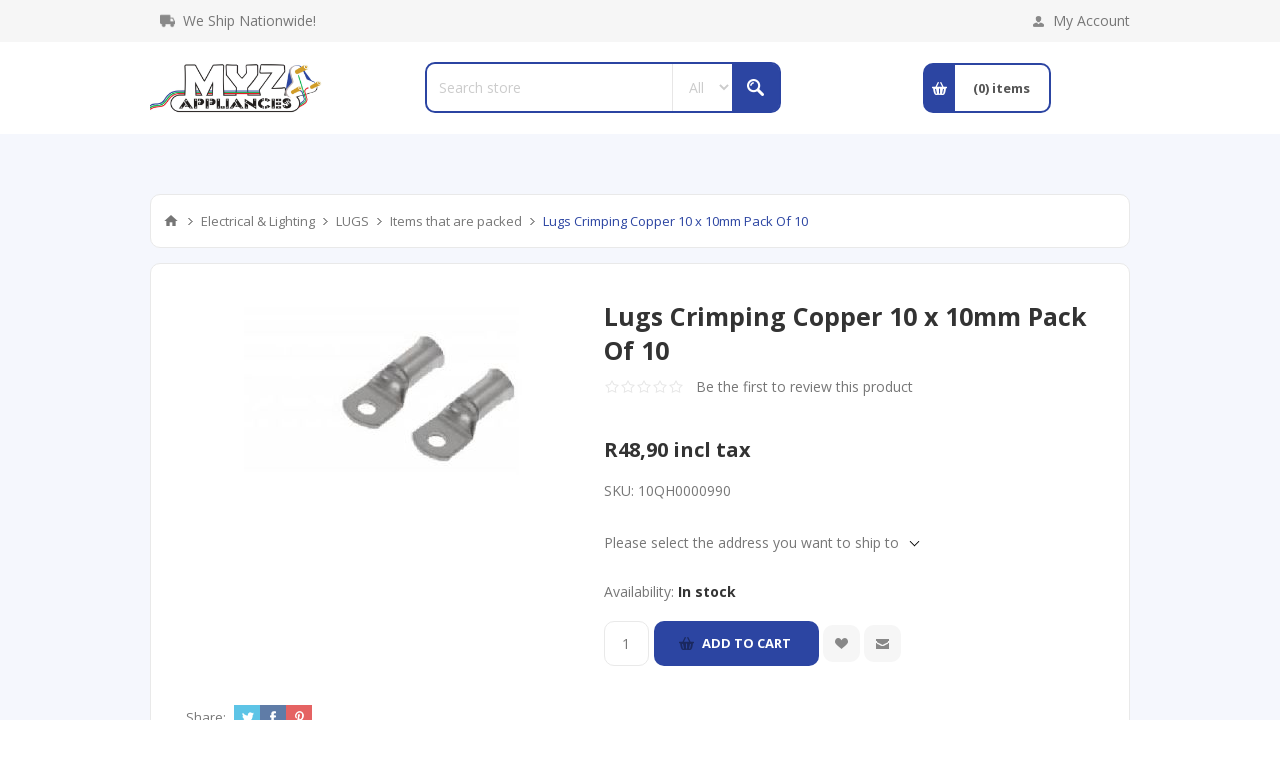

--- FILE ---
content_type: text/html; charset=utf-8
request_url: https://www.myzappliances.com/Lugs-Crimping-Copper-10-x-10mm-Pack-Of-10
body_size: 35932
content:
<!DOCTYPE html><html lang="en" dir="ltr" class="html-product-details-page"><head><title>Lugs Crimping Copper 10 x 10mm Pack Of 10. MYZ Appliances CC</title><meta charset="UTF-8"><meta name="description" content="Lugs Crimping Copper 10 x 10mm Pack Of 10"><meta name="keywords" content="Lugs Crimping Copper 10 x 10mm Pack Of 10"><meta name="generator" content="nopCommerce"><meta name="viewport" content="width=device-width, initial-scale=1.0, minimum-scale=1.0, maximum-scale=2.0"><link href="https://fonts.googleapis.com/css?family=Open+Sans:400,300,700&amp;display=swap" rel="stylesheet"><meta property="og:type" content="product"><meta property="og:title" content="Lugs Crimping Copper 10 x 10mm Pack Of 10"><meta property="og:description" content="Lugs Crimping Copper 10 x 10mm Pack Of 10"><meta property="og:image" content="https://www.myzappliances.com/images/thumbs/0907188_300.jpeg"><meta property="og:image:url" content="https://www.myzappliances.com/images/thumbs/0907188_300.jpeg"><meta property="og:url" content="https://www.myzappliances.com/Lugs-Crimping-Copper-10-x-10mm-Pack-Of-10"><meta property="og:site_name" content="MYZ Appliances"><meta property="twitter:card" content="summary"><meta property="twitter:site" content="MYZ Appliances"><meta property="twitter:title" content="Lugs Crimping Copper 10 x 10mm Pack Of 10"><meta property="twitter:description" content="Lugs Crimping Copper 10 x 10mm Pack Of 10"><meta property="twitter:image" content="https://www.myzappliances.com/images/thumbs/0907188_300.jpeg"><meta property="twitter:url" content="https://www.myzappliances.com/Lugs-Crimping-Copper-10-x-10mm-Pack-Of-10"><link rel="stylesheet" href="/css/nwmjqhuvvk8xfpwp_zs4qa.styles.css?v=L0ShVe5MbtwoL109bfI86hf5NWc"><style>.product-details-page .full-description{display:none}.product-details-page .ui-tabs .full-description{display:block}.product-details-page .tabhead-full-description{display:none}.product-details-page .product-specs-box{display:none}.product-details-page .ui-tabs .product-specs-box{display:block}.product-details-page .ui-tabs .product-specs-box .title{display:none}</style><link rel="canonical" href="https://www.myzappliances.com/lugs-crimping-copper-10-x-10mm-pack-of-10"><link rel="apple-touch-icon" sizes="180x180" href="/icons/icons_0/apple-touch-icon.png"><link rel="icon" type="image/png" sizes="32x32" href="/icons/icons_0/favicon-32x32.png"><link rel="icon" type="image/png" sizes="16x16" href="/icons/icons_0/favicon-16x16.png"><link rel="manifest" href="/icons/icons_0/site.webmanifest"><link rel="mask-icon" href="/icons/icons_0/safari-pinned-tab.svg" color="#5bbad5"><link rel="shortcut icon" href="/icons/icons_0/favicon.ico"><meta name="msapplication-TileColor" content="#da532c"><meta name="msapplication-config" content="/icons/icons_0/browserconfig.xml"><meta name="theme-color" content="#ffffff"><script async src="https://www.googletagmanager.com/gtag/js?id=AW-853600427"></script><script>function gtag(){dataLayer.push(arguments)}window.dataLayer=window.dataLayer||[];gtag("js",new Date);gtag("config","AW-853600427")</script><body class="product-details-page-body"><input name="__RequestVerificationToken" type="hidden" value="CfDJ8GZkOnwDcydGgcOBNJNj6A60GwfwG5b8jjnCQQ-4XnjRSDnOF870bAEMjuMRpvseuJmep5j-irWfAZIWDkn6lenp810dIPj3vV3vN3-mCImtPOvH9FV7lvMvbwOVq0HDS9SswzHTUYWeQCcUPNegggg"><div class="ajax-loading-block-window" style="display:none"></div><div id="dialog-notifications-success" title="Notification" style="display:none"></div><div id="dialog-notifications-error" title="Error" style="display:none"></div><div id="dialog-notifications-warning" title="Warning" style="display:none"></div><div id="bar-notification" class="bar-notification-container" data-close="Close"></div><!--[if lte IE 8]><div style="clear:both;height:59px;text-align:center;position:relative"><a href="http://www.microsoft.com/windows/internet-explorer/default.aspx" target="_blank"> <img src="/Themes/Pavilion/Content/img/ie_warning.jpg" height="42" width="820" alt="You are using an outdated browser. For a faster, safer browsing experience, upgrade for free today."> </a></div><![endif]--><div class="master-wrapper-page mobile-sticky-logo"><div class="header"><div class="header-upper"><div class="center"><div class="free-delivery"><p>We Ship Nationwide!</div><div class="header-links-wrapper"><label>My Account</label><div class="header-links"><ul><li><a href="/register?returnUrl=%2FLugs-Crimping-Copper-10-x-10mm-Pack-Of-10" class="ico-register">Register</a><li><a href="/login?returnUrl=%2FLugs-Crimping-Copper-10-x-10mm-Pack-Of-10" class="ico-login" data-loginurl="/login">Log in</a><li><a href="/wishlist" class="ico-wishlist"> <span class="wishlist-label">Wishlist</span> <span class="wishlist-qty">(0)</span> </a></ul></div></div></div></div><div class="header-middle"><div class="center"><div class="header-logo"><a href="/" class="logo"> <img alt="MYZ Appliances" src="https://www.myzappliances.com/images/thumbs/0411482_0392155_0302826.png"></a></div><div class="search-box store-search-box"><form method="get" id="small-search-box-form" action="/search"><input type="text" class="search-box-text" id="small-searchterms" autocomplete="off" name="q" placeholder="Search store" aria-label="Search store"> <select class="search-box-select" id="instant-search-categories"><option value="0">All<option value="1110">Airconditioners<option value="1203">Airconditioners<option value="1752">Deleted Codes<option value="1753">Deleted Codes<option value="1952">Hardware, Tools &amp; DIY<option value="2002">Refrigeration &amp; A/C Spares<option value="2009">Stove &amp; Oven Spares<option value="2015">Vacuum Cleaner Spares<option value="2018">Washing Machine Spares<option value="2023">Dishwasher Spares<option value="2028">Countertop Appliances Spares<option value="2031">Tumble Dryer Spares<option value="2047">Microwave Oven Spares<option value="2058">Element<option value="2097">Geyser Spares<option value="2102">Heater Spares<option value="2124">Cookerhood Spares<option value="2133">Kettle, Urn &amp; BainMarie Spares<option value="2437">Deleted Codes<option value="2442">Plumbing &amp; Taps<option value="2524">Appliances<option value="2549">Generator &amp; Lawn Mower Spares<option value="2562">LPG Gas Accessories<option value="2577">Solar PV Accesories<option value="2579">Smart Home &amp; Automation<option value="2604">Fan Spares<option value="2653">Airconditioners<option value="2654">PVC 40mm Fittings<option value="2655">Pan Connectors<option value="2656">Adhesives<option value="2657">Sight Glass<option value="2658">Wastes &amp; Plugs<option value="2659">Vacuum Breaker<option value="2660">Cisterns&amp;Parts<option value="2661">Heaters<option value="2662">S-traps<option value="2663">Plasson Fittings<option value="2664">Vacuum Breaker<option value="2676">Toilet Seat<option value="2677">Drain Cocks<option value="2678">P-traps<option value="2747">Deleted Codes<option value="2748">Deleted Codes<option value="2749">Airconditioners<option value="2843">Deleted Codes<option value="2844">Deleted Codes<option value="942">Appliance Spares<option value="987">Electrical &amp; Lighting<option value="940">Refrigeration &amp;AirConditioning</select> <input type="hidden" class="instantSearchResourceElement" data-highlightfirstfoundelement="true" data-minkeywordlength="3" data-defaultproductsortoption="5" data-instantsearchurl="/instantSearchFor" data-searchpageurl="/search" data-searchinproductdescriptions="true" data-numberofvisibleproducts="12" data-noresultsresourcetext=" No data found."> <button type="submit" class="button-1 search-box-button">Search</button></form></div><div class="flyout-cart-wrapper" id="flyout-cart"><a href="/cart" class="cart-trigger"> <span class="cart-qty">(0)</span> <span class="cart-label">items</span> </a><div class="flyout-cart"><div class="mini-shopping-cart"><div class="count">You have no items in your shopping cart.</div></div></div><script>typeof jQuery!="undefined"&&$(document).trigger({type:"flyoutCartReloadedEvent"})</script></div></div></div><div class="header-lower"><div class="center"><span class="category-navigation-title">All Categories</span><div class="category-navigation-list-wrapper"><ul class="category-navigation-list sticky-flyout"></ul></div></div></div></div><div class="overlayOffCanvas"></div><div class="responsive-nav-wrapper-parent"><div class="responsive-nav-wrapper"><div class="menu-title"><span>Menu</span></div><div class="shopping-cart-link"><span>Shopping cart</span></div><div class="filters-button"><span>Filters</span></div><div class="personal-button" id="header-links-opener"><span>Personal menu</span></div><div class="preferences-button" id="header-selectors-opener"><span>Preferences</span></div><div class="search-wrap"><span>Search</span></div></div></div><div class="master-wrapper-content"><div class="ajaxCartInfo" data-getajaxcartbuttonurl="/NopAjaxCart/GetAjaxCartButtonsAjax" data-productpageaddtocartbuttonselector=".add-to-cart-button" data-productboxaddtocartbuttonselector=".product-box-add-to-cart-button" data-productboxproductitemelementselector=".product-item" data-usenopnotification="False" data-nopnotificationcartresource="The product has been added to your &lt;a href=&#34;/cart&#34;>shopping cart&lt;/a>" data-nopnotificationwishlistresource="The product has been added to your &lt;a href=&#34;/wishlist&#34;>wishlist&lt;/a>" data-enableonproductpage="True" data-enableoncatalogpages="True" data-minishoppingcartquatityformattingresource="({0})" data-miniwishlistquatityformattingresource="({0})" data-addtowishlistbuttonselector=".add-to-wishlist-button"></div><input id="addProductVariantToCartUrl" name="addProductVariantToCartUrl" type="hidden" value="/AddProductFromProductDetailsPageToCartAjax"> <input id="addProductToCartUrl" name="addProductToCartUrl" type="hidden" value="/AddProductToCartAjax"> <input id="miniShoppingCartUrl" name="miniShoppingCartUrl" type="hidden" value="/MiniShoppingCart"> <input id="flyoutShoppingCartUrl" name="flyoutShoppingCartUrl" type="hidden" value="/NopAjaxCartFlyoutShoppingCart"> <input id="checkProductAttributesUrl" name="checkProductAttributesUrl" type="hidden" value="/CheckIfProductOrItsAssociatedProductsHasAttributes"> <input id="getMiniProductDetailsViewUrl" name="getMiniProductDetailsViewUrl" type="hidden" value="/GetMiniProductDetailsView"> <input id="flyoutShoppingCartPanelSelector" name="flyoutShoppingCartPanelSelector" type="hidden" value="#flyout-cart"> <input id="shoppingCartMenuLinkSelector" name="shoppingCartMenuLinkSelector" type="hidden" value=".cart-qty"> <input id="wishlistMenuLinkSelector" name="wishlistMenuLinkSelector" type="hidden" value="span.wishlist-qty"><div id="product-ribbon-info" data-productid="53409" data-productboxselector=".product-item, .item-holder" data-productboxpicturecontainerselector=".picture, .item-picture" data-productpagepicturesparentcontainerselector=".product-essential" data-productpagebugpicturecontainerselector=".picture" data-retrieveproductribbonsurl="/RetrieveProductRibbons"></div><div class="master-column-wrapper"><div class="breadcrumb"><ul itemscope itemtype="http://schema.org/BreadcrumbList"><li><span> <a href="/"> <span>Home</span> </a> </span> <span class="delimiter">/</span><li itemprop="itemListElement" itemscope itemtype="http://schema.org/ListItem"><a href="/electrical_lighting" itemprop="item"> <span itemprop="name">Electrical &amp; Lighting</span> </a> <span class="delimiter">/</span><meta itemprop="position" content="1"><li itemprop="itemListElement" itemscope itemtype="http://schema.org/ListItem"><a href="/LUGS" itemprop="item"> <span itemprop="name">LUGS</span> </a> <span class="delimiter">/</span><meta itemprop="position" content="2"><li itemprop="itemListElement" itemscope itemtype="http://schema.org/ListItem"><a href="/Items_that_are_packed_10" itemprop="item"> <span itemprop="name">Items that are packed</span> </a> <span class="delimiter">/</span><meta itemprop="position" content="3"><li itemprop="itemListElement" itemscope itemtype="http://schema.org/ListItem"><strong class="current-item" itemprop="name">Lugs Crimping Copper 10 x 10mm Pack Of 10</strong> <span itemprop="item" itemscope itemtype="http://schema.org/Thing" id="/Lugs-Crimping-Copper-10-x-10mm-Pack-Of-10"> </span><meta itemprop="position" content="4"></ul></div><div class="center-1"><div class="page product-details-page"><div class="page-body"><form method="post" id="product-details-form"><div itemscope itemtype="http://schema.org/Product"><meta itemprop="name" content="Lugs Crimping Copper 10 x 10mm Pack Of 10"><meta itemprop="sku" content="10QH0000990"><meta itemprop="gtin" content=""><meta itemprop="mpn"><meta itemprop="description" content=""><meta itemprop="image" content="https://www.myzappliances.com/images/thumbs/0907188_300.jpeg"><div itemprop="offers" itemscope itemtype="http://schema.org/Offer"><meta itemprop="url" content="https://www.myzappliances.com/lugs-crimping-copper-10-x-10mm-pack-of-10"><meta itemprop="price" content="48.90"><meta itemprop="priceCurrency" content="ZAR"><meta itemprop="priceValidUntil"><meta itemprop="availability" content="http://schema.org/InStock"></div><div itemprop="review" itemscope itemtype="http://schema.org/Review"><div itemprop="author" itemtype="https://schema.org/Person" itemscope><meta itemprop="name" content="ALL"></div><meta itemprop="url" content="/productreviews/53409"></div></div><div data-productid="53409"><div class="product-essential"><div class="gallery"><input type="hidden" class="cloudZoomAdjustPictureOnProductAttributeValueChange" data-productid="53409" data-isintegratedbywidget="true"> <input type="hidden" class="cloudZoomEnableClickToZoom"><div class="picture-gallery sevenspikes-cloudzoom-gallery"><div class="picture-wrapper"><div class="picture" id="sevenspikes-cloud-zoom" data-zoomwindowelementid="" data-selectoroftheparentelementofthecloudzoomwindow="" data-defaultimagecontainerselector=".product-essential .gallery" data-zoom-window-width="244" data-zoom-window-height="257"><a href="https://www.myzappliances.com/images/thumbs/0907188.jpeg" data-full-image-url="https://www.myzappliances.com/images/thumbs/0907188.jpeg" class="picture-link" id="zoom1"> <img src="https://www.myzappliances.com/images/thumbs/0907188_300.jpeg" alt="Picture of Lugs Crimping Copper 10 x 10mm Pack Of 10" class="cloudzoom" id="cloudZoomImage" itemprop="image" data-cloudzoom="appendSelector: '.picture-wrapper', zoomPosition: 'inside', zoomOffsetX: 0, captionPosition: 'bottom', tintOpacity: 0, zoomWidth: 244, zoomHeight: 257, easing: 3, touchStartDelay: true, zoomFlyOut: false, disableZoom: 'auto'"> </a></div></div></div></div><div class="overview"><div class="product-name"><h1>Lugs Crimping Copper 10 x 10mm Pack Of 10</h1></div><div class="product-reviews-overview"><div class="product-review-box"><div class="rating"><div style="width:0%"></div></div></div><div class="product-no-reviews"><a href="/productreviews/53409">Be the first to review this product</a></div></div><div class="prices"><div class="product-price"><span id="price-value-53409" class="price-value-53409"> R48,90 incl tax </span></div></div><div class="additional-details"><div class="sku"><span class="label">SKU:</span> <span class="value" id="sku-53409">10QH0000990</span></div></div><div class="product-estimate-shipping"><a href="#estimate-shipping-popup-53409" id="open-estimate-shipping-popup-53409" class="open-estimate-shipping-popup" data-effect="estimate-shipping-popup-zoom-in"> </a><div id="estimate-shipping-popup-53409" class="estimate-shipping-popup mfp-with-anim mfp-hide"><div class="ship-to-title"><strong>Ship to</strong></div><div class="estimate-shipping-row shipping-address"><div class="estimate-shipping-row-item address-item"><div class="estimate-shipping-row"><select class="estimate-shipping-address-control" data-trigger="country-select" data-url="/country/getstatesbycountryid" data-stateprovince="#StateProvinceId" data-loading="#estimate-shipping-loading-progress" placeholder="Country" id="CountryId" name="CountryId"><option value="0">Select country<option value="73">South Africa</select> <span class="required">*</span></div></div><div class="estimate-shipping-row-item address-item"><select class="estimate-shipping-address-control" placeholder="State / province" id="StateProvinceId" name="StateProvinceId"><option value="0">Other</select></div><div class="estimate-shipping-row-item address-item"><div class="estimate-shipping-row"><input class="estimate-shipping-address-control" placeholder="Zip / postal code" type="text" id="ZipPostalCode" name="ZipPostalCode"> <span class="required">*</span></div></div></div><div class="choose-shipping-title"><strong>Shipping Method</strong></div><div class="shipping-options"><div class="shipping-options-header"><div class="estimate-shipping-row"><div class="estimate-shipping-row-item-radio"></div><div class="estimate-shipping-row-item shipping-item shipping-header-item">Name</div><div class="estimate-shipping-row-item shipping-item shipping-header-item">Estimated Delivery</div><div class="estimate-shipping-row-item shipping-item shipping-header-item">Price</div></div></div><div class="shipping-options-body"><div class="no-shipping-options">No shipping options</div></div></div><div class="apply-shipping-button-container"><button type="button" class="button-2 apply-shipping-button">Apply</button><div class="message-failure"></div></div></div></div><div class="availability"><div class="stock"><span class="label">Availability:</span> <span class="value" id="stock-availability-value-53409">In stock</span></div></div><div class="add-to-cart"><div class="add-to-cart-panel"><label class="qty-label" for="addtocart_53409_EnteredQuantity">Qty:</label> <input id="product_enteredQuantity_53409" class="qty-input" type="text" aria-label="Enter a quantity" data-val="true" data-val-required="The Qty field is required." name="addtocart_53409.EnteredQuantity" value="1"> <button type="button" id="add-to-cart-button-53409" class="button-1 add-to-cart-button" data-productid="53409" onclick="return AjaxCart.addproducttocart_details(&#34;/addproducttocart/details/53409/1&#34;,&#34;#product-details-form&#34;),!1">Add to cart</button></div></div><div class="overview-buttons"><div class="add-to-wishlist"><button type="button" id="add-to-wishlist-button-53409" class="button-2 add-to-wishlist-button" data-productid="53409" onclick="return AjaxCart.addproducttocart_details(&#34;/addproducttocart/details/53409/2&#34;,&#34;#product-details-form&#34;),!1">Add to wishlist</button></div><div class="email-a-friend"><button type="button" class="button-2 email-a-friend-button" onclick="setLocation(&#34;/productemailafriend/53409&#34;)">Email a friend</button></div></div></div><div class="overview-bottom"><div class="product-social-buttons"><label>Share:</label><ul class="social-sharing"><li class="twitter"><a href="javascript:openShareWindow(&#34;https://twitter.com/share?url=https://www.myzappliances.com/Lugs-Crimping-Copper-10-x-10mm-Pack-Of-10&#34;)"> <span class="flip"></span> <span class="flop"></span> </a><li class="facebook"><a href="javascript:openShareWindow(&#34;https://www.facebook.com/sharer.php?u=https://www.myzappliances.com/Lugs-Crimping-Copper-10-x-10mm-Pack-Of-10&#34;)"> <span class="flip"></span> <span class="flop"></span> </a><li class="pinterest"><a href="javascript:void function(){var n=document.createElement(&#34;script&#34;);n.setAttribute(&#34;type&#34;,&#34;text/javascript&#34;);n.setAttribute(&#34;charset&#34;,&#34;UTF-8&#34;);n.setAttribute(&#34;src&#34;,&#34;https://assets.pinterest.com/js/pinmarklet.js?r=&#34;+Math.random()*99999999);document.body.appendChild(n)}()"> <span class="flip"></span> <span class="flop"></span> </a></ul></div></div></div><div class="one-column-wrapper"><div id="quickTabs" class="productTabs" data-ajaxenabled="false" data-productreviewsaddnewurl="/ProductTab/ProductReviewsTabAddNew/53409" data-productcontactusurl="/ProductTab/ProductContactUsTabAddNew/53409" data-couldnotloadtaberrormessage="Couldn't load this tab."><div class="productTabs-header"><ul><li><a href="#quickTab-description">Overview</a><li><a href="#quickTab-contact_us">Contact Us</a></ul></div><div class="productTabs-body"><div id="quickTab-description"><div class="full-description">~<br><br>Lugs Crimping Copper 10 x 10mm Pack Of 10<br><br>Code: LCC10X10PK10<br><br><br><br>If Assistance Is Required, <br><br>It Is Advisable To Call Our Sales Counter. <br><br>We Have Made Every Effort To Display As Accurately As Possible.</div></div><div id="quickTab-contact_us"><div id="contact-us-tab" class="contact-page write-review"><div class="form-fields"><div class="inputs"><label for="FullName">Your name</label> <input placeholder="Enter your name." class="contact_tab_fullname review-title" type="text" data-val="true" data-val-required="Enter your name" id="FullName" name="FullName"> <span class="required">*</span> <span class="field-validation-valid" data-valmsg-for="FullName" data-valmsg-replace="true"></span></div><div class="inputs"><label for="Email">Your email</label> <input placeholder="Enter your email address." class="contact_tab_email review-title" type="email" data-val="true" data-val-email="Wrong email" data-val-required="Enter email" id="Email" name="Email"> <span class="required">*</span> <span class="field-validation-valid" data-valmsg-for="Email" data-valmsg-replace="true"></span></div><div class="inputs"><label for="Subject">Subject:</label> <input placeholder="Enter subject." class="contact_tab_subject subject" type="text" data-val="true" data-val-required="Please enter subject" id="Subject" name="Subject"> <span class="required">*</span> <span class="field-validation-valid" data-valmsg-for="Subject" data-valmsg-replace="true"></span></div><div class="inputs"><label for="Enquiry">Enquiry</label> <textarea placeholder="Enter your enquiry." class="contact_tab_enquiry review-text" data-val="true" data-val-required="Enter enquiry" id="Enquiry" name="Enquiry"></textarea> <span class="required">*</span> <span class="field-validation-valid" data-valmsg-for="Enquiry" data-valmsg-replace="true"></span></div><div class="captcha-box"><script>var onloadCallbackcaptcha_507307636=function(){grecaptcha.render("captcha_507307636",{sitekey:"6LdYicInAAAAAPoGVwZDMfJIYFYn2x1NMXYwnd9N",theme:"light"})}</script><div id="captcha_507307636"></div><script async defer src="https://www.google.com/recaptcha/api.js?onload=onloadCallbackcaptcha_507307636&amp;render=explicit&amp;hl=en"></script></div></div><div class="buttons"><button type="button" id="send-contact-us-form" name="send-email" class="button-1 contact-us-button">Submit</button></div></div></div></div></div></div><div class="product-collateral"><div class="full-description">~<br><br>Lugs Crimping Copper 10 x 10mm Pack Of 10<br><br>Code: LCC10X10PK10<br><br><br><br>If Assistance Is Required, <br><br>It Is Advisable To Call Our Sales Counter. <br><br>We Have Made Every Effort To Display As Accurately As Possible.</div></div></div><input name="__RequestVerificationToken" type="hidden" value="CfDJ8GZkOnwDcydGgcOBNJNj6A60GwfwG5b8jjnCQQ-4XnjRSDnOF870bAEMjuMRpvseuJmep5j-irWfAZIWDkn6lenp810dIPj3vV3vN3-mCImtPOvH9FV7lvMvbwOVq0HDS9SswzHTUYWeQCcUPNegggg"></form></div></div></div></div></div><div class="footer"><div class="footer-upper"><div class="center"><div class="footer-block phone-block"><span>Need Assistance?</span> <span>Call +2716 422 8767</span></div><div class="footer-block payment-info-block"><span>Your details are safe!</span> <span>100% secure payment</span></div><div class="footer-block accepted-payment-methods"><ul class="accepted-payments"><li class="method1"><li class="method2"><li class="method3"><li class="method4"></ul></div><div class="footer-block newsletter-block"><div class="newsletter"><div class="title"><strong>Newsletter</strong></div><div class="newsletter-subscribe" id="newsletter-subscribe-block"><div class="newsletter-email"><input id="newsletter-email" class="newsletter-subscribe-text" placeholder="Enter your email here..." aria-label="Sign up for our newsletter" type="email" name="NewsletterEmail"> <button type="button" id="newsletter-subscribe-button" class="button-1 newsletter-subscribe-button">Subscribe</button></div><div class="newsletter-validation"><span id="subscribe-loading-progress" style="display:none" class="please-wait">Wait...</span> <span class="field-validation-valid" data-valmsg-for="NewsletterEmail" data-valmsg-replace="true"></span></div></div><div class="newsletter-result" id="newsletter-result-block"></div></div></div></div></div><div class="footer-middle"><div class="center"><div class="footer-block"><div class="title"><strong>Information</strong></div><ul class="list"><li><a href="/about-us">About us</a><li><a href="/shipping-returns">Shipping &amp; returns</a><li><a href="/privacy-policy">Privacy Policy</a><li><a href="/terms-and-conditions">Terms and Conditions</a></ul></div><div class="footer-block"><div class="title"><strong>Customer service</strong></div><ul class="list"><li><a href="/contactus">Contact Us</a><li><a href="/sitemap">Sitemap</a></ul></div><div class="footer-block"><div class="title"><strong>My account</strong></div><ul class="list"><li><a href="/customer/info">My account</a><li><a href="/customer/addresses">Addresses</a><li><a href="/cart">Shopping cart</a><li><a href="/wishlist">Wishlist</a></ul></div><div class="footer-block"><div class="title"><strong>Our offers</strong></div><ul><li><a href="/newproducts">New products</a><li><a href="/recentlyviewedproducts">Recently viewed products</a><li><a href="/filterSearch?">Search</a></ul></div></div></div><div class="footer-lower"><div class="center"><div class="footer-disclaimer">Copyright &copy; 2026 MYZ Appliances. All rights reserved.</div><div class="footer-powered-by">Powered by <a href="http://www.comalytics.com/" target="_blank" rel="nofollow"><img src="/images/Comalytics-default.png">Comalytics</a></div><div class="footer-store-theme"></div><ul class="social-sharing"><li class="facebook"><a target="_blank" href="http://www.facebook.com/myzappliances" rel="noopener noreferrer" aria-label="Facebook"></a><li class="instagram"><a target="_blank" href="https://www.instagram.com/myzappliances/" rel="noopener noreferrer" aria-label="Instagram"></a></ul></div></div></div><div id="fb-root"></div><div id="fb-customer-chat" class="fb-customerchat"></div><script>var chatbox=document.getElementById("fb-customer-chat");chatbox.setAttribute("page_id","156021700961");chatbox.setAttribute("attribution","biz_inbox")</script><script>window.fbAsyncInit=function(){FB.init({xfbml:!0,version:"v17.0"})},function(n,t,i){var r,u=n.getElementsByTagName(t)[0];n.getElementById(i)||(r=n.createElement(t),r.id=i,r.src="https://connect.facebook.net/en_US/sdk/xfbml.customerchat.js",u.parentNode.insertBefore(r,u))}(document,"script","facebook-jssdk")</script></div><div id="goToTop"></div><script src="/lib_npm/jquery/jquery.min.js?v=1CCHj9kv7D4Rvsr5EL7JqxiAIn8"></script><script src="/lib_npm/jquery-validation/jquery.validate.min.js?v=5-K-L5MIkl5RiMRHtBs3vay4y18"></script><script src="/lib_npm/jquery-validation-unobtrusive/jquery.validate.unobtrusive.min.js?v=JtK8ZHYjeJRvamIuVWCRUA2SHEs"></script><script src="/lib_npm/jquery-ui-dist/jquery-ui.min.js?v=ksuNPnJuwWQGVTF196uH-eXrV_U"></script><script src="/lib_npm/jquery-migrate/jquery-migrate.min.js?v=3g9haYhN2jlaKvJVo2_wgC0r65I"></script><script src="/js/public.common.js?v=Ac3eUvNU794mOtN15sn696Mdj1A"></script><script src="/js/public.ajaxcart.js?v=GozFPU5E1dr72mtLZZLSXO2jBBw"></script><script src="/js/public.countryselect.js?v=PL_qZM7uDgcJzuwxvfP5VUhjs0s"></script><script src="/js/public.combinationsbehavior.js?v=Z7eUX_jh7jd6xRinbOvDSpFdlYE"></script><script src="/lib/kendo/2020.1.406/js/kendo.core.min.js?v=KOkEyepmEqZARSttRB53X2aleVE"></script><script src="/lib/kendo/2020.1.406/js/kendo.userevents.min.js?v=LRTWpLOAFn45Eay5NLcX7VQwZIg"></script><script src="/lib/kendo/2020.1.406/js/kendo.draganddrop.min.js?v=ibYY4AKU6tI78goyjLbeY1B1aq0"></script><script src="/lib/kendo/2020.1.406/js/kendo.popup.min.js?v=ytKv3b64L1t59BXAMrAg5y0Xcao"></script><script src="/lib/kendo/2020.1.406/js/kendo.window.min.js?v=xDEc3EbElLy5IjpJVL8dt7VT8QE"></script><script src="/lib/kendo/2020.1.406/js/kendo.data.min.js?v=EFci4OytbKIgRJJ9gl61hpoICC8"></script><script src="/lib/kendo/2020.1.406/js/kendo.list.min.js?v=k5Ptc-jNWJhYCmSgKfx8ZlDXmPA"></script><script src="/lib/kendo/2020.1.406/js/kendo.autocomplete.min.js?v=QETBbWlwtlcRQMkTUpYOCCQU1y8"></script><script src="/lib/kendo/2020.1.406/js/kendo.fx.min.js?v=kwqsC5mGlFOSusPQJPChWx6slPU"></script><script src="/Plugins/SevenSpikes.Core/Scripts/cloudzoom.core.min.js?v=bwstf0XB40LJ6pYoHtL2vfCeAbs"></script><script src="/Plugins/SevenSpikes.Nop.Plugins.CloudZoom/Scripts/CloudZoom.min.js?v=OrAp4H4MW4VL3yoZBjB89OOF2Bw"></script><script src="/lib_npm/magnific-popup/jquery.magnific-popup.min.js?v=YuOR46wnkb8PnqNV7ZyYKshLCWY"></script><script src="/js/public.estimateshipping.popup.js?v=WxeMSb_Yu44DYkJRjrsArkqFW_A"></script><script src="/lib_npm/magnific-popup/jquery.magnific-popup.min.js?v=YuOR46wnkb8PnqNV7ZyYKshLCWY"></script><script src="/Plugins/SevenSpikes.Nop.Plugins.NopQuickTabs/Scripts/ProductTabs.min.js?v=mw85UgTmUI6SNnoTmky41N73-TA"></script><script src="/Plugins/SevenSpikes.Nop.Plugins.InstantSearch/Scripts/InstantSearch.min.js?v=ZdxSZ_d2EjuzNBEpjg7iqM4jifc"></script><script src="/Plugins/SevenSpikes.Core/Scripts/sevenspikes.core.min.js?v=b9MiepKa1AC4FdKWXflSCvijbyo"></script><script src="/Plugins/SevenSpikes.Core/Scripts/jquery.json-2.4.min.js?v=xqpN5i8mT5Me783MlZoV-QXqJMY"></script><script src="/Plugins/SevenSpikes.Nop.Plugins.AjaxCart/Scripts/AjaxCart.min.js?v=6zY5s2goN5nTKHR0eTlrp6KEeoI"></script><script src="/Plugins/SevenSpikes.Nop.Plugins.ProductRibbons/Scripts/ProductRibbons.min.js?v=6htcEF4ueSTR7p6VFeMn4sIyejU"></script><script src="/Plugins/SevenSpikes.Core/Scripts/footable.min.js?v=XzhqizUh6LhZugwjOrFW0AY9GDY"></script><script src="/Plugins/SevenSpikes.Core/Scripts/perfect-scrollbar.min.js?v=UMpjYmf-LUvExcBhqRo009LDl4c"></script><script src="/Plugins/SevenSpikes.Core/Scripts/sevenspikes.theme.ex.min.js?v=kh585w7pCQrXdVGO8MfsDtSw6n8"></script><script src="/Themes/Pavilion/Content/scripts/pavilion.js?v=Ke9v2LCkUlvdQaHSlMc6jPhK09k"></script><script>$(document).ready(function(){var n={},t=!1,u=!1,f={opener:"#open-estimate-shipping-popup-53409",form:"#product-details-form",contentEl:"#estimate-shipping-popup-53409",countryEl:"#CountryId",stateProvinceEl:"#StateProvinceId",zipPostalCodeEl:"#ZipPostalCode",useCity:!1,cityEl:"#City",requestDelay:300,localizedData:{noShippingOptionsMessage:"No shipping options",countryErrorMessage:"Country is required",zipPostalCodeErrorMessage:"Zip / postal code is required",cityErrorMessage:"City is required"},urlFactory:function(n){var t=$.param({CountryId:n.countryId,StateProvinceId:n.stateProvinceId,ZipPostalCode:n.zipPostalCode,City:n.city});return"/product/estimateshipping?ProductId=53409&"+t},handlers:{openPopUp:function(){if(t){var i=n.getShippingAddress();n.validateAddress(i)?n.getShippingOptions(i):n.clearShippingOptions();t=!1}},load:function(){if(!$.magnificPopup.instance.isOpen){var n=$("<div/>").addClass("shipping-title").append($("<span/>").addClass("shipping-price-title").text("Shipping:")).append($("<span/>").addClass("shipping-loading"));$("#open-estimate-shipping-popup-53409").html(n)}},success:function(){var t=n.getActiveShippingOption();n.selectShippingOption(t);u=!0;n.settings.handlers.success=undefined},error:function(){n.selectShippingOption()},selectedOption:function(t){var i,u,r;t&&t.provider&&t.price&&n.validateAddress(t.address)?(i=$("#open-estimate-shipping-popup-53409"),u=$("<div/>").addClass("shipping-title").append($("<span/>").addClass("shipping-price-title").text("Shipping:")).append($("<span/>").addClass("shipping-price").text(t.price)),i.html(u),r=$("<div/>").addClass("estimated-delivery").append($("<div/>").addClass("shipping-address").append($("<span/>").text("to "+t.address.countryName+", "+(t.address.stateProvinceName?t.address.stateProvinceName+", ":"")+(n.settings.useCity?t.address.city:t.address.zipPostalCode)+" via "+t.provider)).append($("<i/>").addClass("arrow-down"))),t.deliveryDate&&t.deliveryDate!=="-"&&r.append($("<div/>").addClass("shipping-date").text("Estimated Delivery on "+t.deliveryDate)),i.append(r)):$("#open-estimate-shipping-popup-53409").html($("<span/>").text("Please select the address you want to ship to")).append($("<i/>").addClass("arrow-down"))}}},i,r;n=createEstimateShippingPopUp(f);n.init();i=function(){var t=n.getShippingAddress();n.validateAddress(t)?n.getShippingOptions(t):n.selectShippingOption()};i();r=function(r){var o=r.changedData.productId,f,e;o===53409&&(n.params.selectedShippingOption?(f=n.params.selectedShippingOption.address,e=n.getShippingAddress(),n.addressesAreEqual(f,e)||(t=!0),n.getShippingOptions(f)):u?t=!0:i())};setTimeout(function(){$(document).on("product_attributes_changed",r)},500);$(document).on("product_quantity_changed",r)})</script><script>$(document).ready(function(){$("#addtocart_53409_EnteredQuantity").on("keydown",function(n){if(n.keyCode==13)return $("#add-to-cart-button-53409").trigger("click"),!1});$("#product_enteredQuantity_53409").on("input propertychange paste",function(){var n={productId:53409,quantity:$("#product_enteredQuantity_53409").val()};$(document).trigger({type:"product_quantity_changed",changedData:n})})})</script><script>function openShareWindow(n){var t=520,i=400,r=screen.height/2-i/2,u=screen.width/2-t/2;window.open(n,"sharer","top="+r+",left="+u+",toolbar=0,status=0,width="+t+",height="+i)}</script><script id="instantSearchItemTemplate" type="text/x-kendo-template">
    <div class="instant-search-item" data-url="${ data.CustomProperties.Url }">
        <a href="${ data.CustomProperties.Url }">
            <div class="img-block">
                <img src="${ data.PictureModels[0].ImageUrl }" alt="${ data.Name }" title="${ data.Name }" style="border: none">
            </div>
            <div class="detail">
                <div class="title">${ data.Name }</div>
                    <div class="sku"># var sku = ""; if (data.Sku != null) { sku = "SKU: " + data.Sku } # #= sku #</div>
                <div class="price"># var price = ""; if (data.ProductPrice.Price) { price = data.ProductPrice.Price } # #= price #</div>           
            </div>
        </a>
    </div>
</script><script>$("#small-search-box-form").on("submit",function(n){$("#small-searchterms").val()==""&&(alert("Please enter some search keyword"),$("#small-searchterms").focus(),n.preventDefault())})</script><script>var localized_data={AjaxCartFailure:"Failed to add the product. Please refresh the page and try one more time."};AjaxCart.init(!1,".header-links .cart-qty",".header-links .wishlist-qty","#flyout-cart",localized_data)</script><script>function newsletter_subscribe(n){var i=$("#subscribe-loading-progress"),t;i.show();t={subscribe:n,email:$("#newsletter-email").val()};addAntiForgeryToken(t);$.ajax({cache:!1,type:"POST",url:"/subscribenewsletter",data:t,success:function(n){$("#newsletter-result-block").html(n.Result);n.Success?($("#newsletter-subscribe-block").hide(),$("#newsletter-result-block").show()):$("#newsletter-result-block").fadeIn("slow").delay(2e3).fadeOut("slow")},error:function(){alert("Failed to subscribe.")},complete:function(){i.hide()}})}$(document).ready(function(){$("#newsletter-subscribe-button").on("click",function(){newsletter_subscribe("true")});$("#newsletter-email").on("keydown",function(n){if(n.keyCode==13)return $("#newsletter-subscribe-button").trigger("click"),!1})})</script>

--- FILE ---
content_type: text/html; charset=utf-8
request_url: https://www.google.com/recaptcha/api2/anchor?ar=1&k=6LdYicInAAAAAPoGVwZDMfJIYFYn2x1NMXYwnd9N&co=aHR0cHM6Ly93d3cubXl6YXBwbGlhbmNlcy5jb206NDQz&hl=en&v=N67nZn4AqZkNcbeMu4prBgzg&theme=light&size=normal&anchor-ms=20000&execute-ms=30000&cb=m8st3vlbzvkf
body_size: 49197
content:
<!DOCTYPE HTML><html dir="ltr" lang="en"><head><meta http-equiv="Content-Type" content="text/html; charset=UTF-8">
<meta http-equiv="X-UA-Compatible" content="IE=edge">
<title>reCAPTCHA</title>
<style type="text/css">
/* cyrillic-ext */
@font-face {
  font-family: 'Roboto';
  font-style: normal;
  font-weight: 400;
  font-stretch: 100%;
  src: url(//fonts.gstatic.com/s/roboto/v48/KFO7CnqEu92Fr1ME7kSn66aGLdTylUAMa3GUBHMdazTgWw.woff2) format('woff2');
  unicode-range: U+0460-052F, U+1C80-1C8A, U+20B4, U+2DE0-2DFF, U+A640-A69F, U+FE2E-FE2F;
}
/* cyrillic */
@font-face {
  font-family: 'Roboto';
  font-style: normal;
  font-weight: 400;
  font-stretch: 100%;
  src: url(//fonts.gstatic.com/s/roboto/v48/KFO7CnqEu92Fr1ME7kSn66aGLdTylUAMa3iUBHMdazTgWw.woff2) format('woff2');
  unicode-range: U+0301, U+0400-045F, U+0490-0491, U+04B0-04B1, U+2116;
}
/* greek-ext */
@font-face {
  font-family: 'Roboto';
  font-style: normal;
  font-weight: 400;
  font-stretch: 100%;
  src: url(//fonts.gstatic.com/s/roboto/v48/KFO7CnqEu92Fr1ME7kSn66aGLdTylUAMa3CUBHMdazTgWw.woff2) format('woff2');
  unicode-range: U+1F00-1FFF;
}
/* greek */
@font-face {
  font-family: 'Roboto';
  font-style: normal;
  font-weight: 400;
  font-stretch: 100%;
  src: url(//fonts.gstatic.com/s/roboto/v48/KFO7CnqEu92Fr1ME7kSn66aGLdTylUAMa3-UBHMdazTgWw.woff2) format('woff2');
  unicode-range: U+0370-0377, U+037A-037F, U+0384-038A, U+038C, U+038E-03A1, U+03A3-03FF;
}
/* math */
@font-face {
  font-family: 'Roboto';
  font-style: normal;
  font-weight: 400;
  font-stretch: 100%;
  src: url(//fonts.gstatic.com/s/roboto/v48/KFO7CnqEu92Fr1ME7kSn66aGLdTylUAMawCUBHMdazTgWw.woff2) format('woff2');
  unicode-range: U+0302-0303, U+0305, U+0307-0308, U+0310, U+0312, U+0315, U+031A, U+0326-0327, U+032C, U+032F-0330, U+0332-0333, U+0338, U+033A, U+0346, U+034D, U+0391-03A1, U+03A3-03A9, U+03B1-03C9, U+03D1, U+03D5-03D6, U+03F0-03F1, U+03F4-03F5, U+2016-2017, U+2034-2038, U+203C, U+2040, U+2043, U+2047, U+2050, U+2057, U+205F, U+2070-2071, U+2074-208E, U+2090-209C, U+20D0-20DC, U+20E1, U+20E5-20EF, U+2100-2112, U+2114-2115, U+2117-2121, U+2123-214F, U+2190, U+2192, U+2194-21AE, U+21B0-21E5, U+21F1-21F2, U+21F4-2211, U+2213-2214, U+2216-22FF, U+2308-230B, U+2310, U+2319, U+231C-2321, U+2336-237A, U+237C, U+2395, U+239B-23B7, U+23D0, U+23DC-23E1, U+2474-2475, U+25AF, U+25B3, U+25B7, U+25BD, U+25C1, U+25CA, U+25CC, U+25FB, U+266D-266F, U+27C0-27FF, U+2900-2AFF, U+2B0E-2B11, U+2B30-2B4C, U+2BFE, U+3030, U+FF5B, U+FF5D, U+1D400-1D7FF, U+1EE00-1EEFF;
}
/* symbols */
@font-face {
  font-family: 'Roboto';
  font-style: normal;
  font-weight: 400;
  font-stretch: 100%;
  src: url(//fonts.gstatic.com/s/roboto/v48/KFO7CnqEu92Fr1ME7kSn66aGLdTylUAMaxKUBHMdazTgWw.woff2) format('woff2');
  unicode-range: U+0001-000C, U+000E-001F, U+007F-009F, U+20DD-20E0, U+20E2-20E4, U+2150-218F, U+2190, U+2192, U+2194-2199, U+21AF, U+21E6-21F0, U+21F3, U+2218-2219, U+2299, U+22C4-22C6, U+2300-243F, U+2440-244A, U+2460-24FF, U+25A0-27BF, U+2800-28FF, U+2921-2922, U+2981, U+29BF, U+29EB, U+2B00-2BFF, U+4DC0-4DFF, U+FFF9-FFFB, U+10140-1018E, U+10190-1019C, U+101A0, U+101D0-101FD, U+102E0-102FB, U+10E60-10E7E, U+1D2C0-1D2D3, U+1D2E0-1D37F, U+1F000-1F0FF, U+1F100-1F1AD, U+1F1E6-1F1FF, U+1F30D-1F30F, U+1F315, U+1F31C, U+1F31E, U+1F320-1F32C, U+1F336, U+1F378, U+1F37D, U+1F382, U+1F393-1F39F, U+1F3A7-1F3A8, U+1F3AC-1F3AF, U+1F3C2, U+1F3C4-1F3C6, U+1F3CA-1F3CE, U+1F3D4-1F3E0, U+1F3ED, U+1F3F1-1F3F3, U+1F3F5-1F3F7, U+1F408, U+1F415, U+1F41F, U+1F426, U+1F43F, U+1F441-1F442, U+1F444, U+1F446-1F449, U+1F44C-1F44E, U+1F453, U+1F46A, U+1F47D, U+1F4A3, U+1F4B0, U+1F4B3, U+1F4B9, U+1F4BB, U+1F4BF, U+1F4C8-1F4CB, U+1F4D6, U+1F4DA, U+1F4DF, U+1F4E3-1F4E6, U+1F4EA-1F4ED, U+1F4F7, U+1F4F9-1F4FB, U+1F4FD-1F4FE, U+1F503, U+1F507-1F50B, U+1F50D, U+1F512-1F513, U+1F53E-1F54A, U+1F54F-1F5FA, U+1F610, U+1F650-1F67F, U+1F687, U+1F68D, U+1F691, U+1F694, U+1F698, U+1F6AD, U+1F6B2, U+1F6B9-1F6BA, U+1F6BC, U+1F6C6-1F6CF, U+1F6D3-1F6D7, U+1F6E0-1F6EA, U+1F6F0-1F6F3, U+1F6F7-1F6FC, U+1F700-1F7FF, U+1F800-1F80B, U+1F810-1F847, U+1F850-1F859, U+1F860-1F887, U+1F890-1F8AD, U+1F8B0-1F8BB, U+1F8C0-1F8C1, U+1F900-1F90B, U+1F93B, U+1F946, U+1F984, U+1F996, U+1F9E9, U+1FA00-1FA6F, U+1FA70-1FA7C, U+1FA80-1FA89, U+1FA8F-1FAC6, U+1FACE-1FADC, U+1FADF-1FAE9, U+1FAF0-1FAF8, U+1FB00-1FBFF;
}
/* vietnamese */
@font-face {
  font-family: 'Roboto';
  font-style: normal;
  font-weight: 400;
  font-stretch: 100%;
  src: url(//fonts.gstatic.com/s/roboto/v48/KFO7CnqEu92Fr1ME7kSn66aGLdTylUAMa3OUBHMdazTgWw.woff2) format('woff2');
  unicode-range: U+0102-0103, U+0110-0111, U+0128-0129, U+0168-0169, U+01A0-01A1, U+01AF-01B0, U+0300-0301, U+0303-0304, U+0308-0309, U+0323, U+0329, U+1EA0-1EF9, U+20AB;
}
/* latin-ext */
@font-face {
  font-family: 'Roboto';
  font-style: normal;
  font-weight: 400;
  font-stretch: 100%;
  src: url(//fonts.gstatic.com/s/roboto/v48/KFO7CnqEu92Fr1ME7kSn66aGLdTylUAMa3KUBHMdazTgWw.woff2) format('woff2');
  unicode-range: U+0100-02BA, U+02BD-02C5, U+02C7-02CC, U+02CE-02D7, U+02DD-02FF, U+0304, U+0308, U+0329, U+1D00-1DBF, U+1E00-1E9F, U+1EF2-1EFF, U+2020, U+20A0-20AB, U+20AD-20C0, U+2113, U+2C60-2C7F, U+A720-A7FF;
}
/* latin */
@font-face {
  font-family: 'Roboto';
  font-style: normal;
  font-weight: 400;
  font-stretch: 100%;
  src: url(//fonts.gstatic.com/s/roboto/v48/KFO7CnqEu92Fr1ME7kSn66aGLdTylUAMa3yUBHMdazQ.woff2) format('woff2');
  unicode-range: U+0000-00FF, U+0131, U+0152-0153, U+02BB-02BC, U+02C6, U+02DA, U+02DC, U+0304, U+0308, U+0329, U+2000-206F, U+20AC, U+2122, U+2191, U+2193, U+2212, U+2215, U+FEFF, U+FFFD;
}
/* cyrillic-ext */
@font-face {
  font-family: 'Roboto';
  font-style: normal;
  font-weight: 500;
  font-stretch: 100%;
  src: url(//fonts.gstatic.com/s/roboto/v48/KFO7CnqEu92Fr1ME7kSn66aGLdTylUAMa3GUBHMdazTgWw.woff2) format('woff2');
  unicode-range: U+0460-052F, U+1C80-1C8A, U+20B4, U+2DE0-2DFF, U+A640-A69F, U+FE2E-FE2F;
}
/* cyrillic */
@font-face {
  font-family: 'Roboto';
  font-style: normal;
  font-weight: 500;
  font-stretch: 100%;
  src: url(//fonts.gstatic.com/s/roboto/v48/KFO7CnqEu92Fr1ME7kSn66aGLdTylUAMa3iUBHMdazTgWw.woff2) format('woff2');
  unicode-range: U+0301, U+0400-045F, U+0490-0491, U+04B0-04B1, U+2116;
}
/* greek-ext */
@font-face {
  font-family: 'Roboto';
  font-style: normal;
  font-weight: 500;
  font-stretch: 100%;
  src: url(//fonts.gstatic.com/s/roboto/v48/KFO7CnqEu92Fr1ME7kSn66aGLdTylUAMa3CUBHMdazTgWw.woff2) format('woff2');
  unicode-range: U+1F00-1FFF;
}
/* greek */
@font-face {
  font-family: 'Roboto';
  font-style: normal;
  font-weight: 500;
  font-stretch: 100%;
  src: url(//fonts.gstatic.com/s/roboto/v48/KFO7CnqEu92Fr1ME7kSn66aGLdTylUAMa3-UBHMdazTgWw.woff2) format('woff2');
  unicode-range: U+0370-0377, U+037A-037F, U+0384-038A, U+038C, U+038E-03A1, U+03A3-03FF;
}
/* math */
@font-face {
  font-family: 'Roboto';
  font-style: normal;
  font-weight: 500;
  font-stretch: 100%;
  src: url(//fonts.gstatic.com/s/roboto/v48/KFO7CnqEu92Fr1ME7kSn66aGLdTylUAMawCUBHMdazTgWw.woff2) format('woff2');
  unicode-range: U+0302-0303, U+0305, U+0307-0308, U+0310, U+0312, U+0315, U+031A, U+0326-0327, U+032C, U+032F-0330, U+0332-0333, U+0338, U+033A, U+0346, U+034D, U+0391-03A1, U+03A3-03A9, U+03B1-03C9, U+03D1, U+03D5-03D6, U+03F0-03F1, U+03F4-03F5, U+2016-2017, U+2034-2038, U+203C, U+2040, U+2043, U+2047, U+2050, U+2057, U+205F, U+2070-2071, U+2074-208E, U+2090-209C, U+20D0-20DC, U+20E1, U+20E5-20EF, U+2100-2112, U+2114-2115, U+2117-2121, U+2123-214F, U+2190, U+2192, U+2194-21AE, U+21B0-21E5, U+21F1-21F2, U+21F4-2211, U+2213-2214, U+2216-22FF, U+2308-230B, U+2310, U+2319, U+231C-2321, U+2336-237A, U+237C, U+2395, U+239B-23B7, U+23D0, U+23DC-23E1, U+2474-2475, U+25AF, U+25B3, U+25B7, U+25BD, U+25C1, U+25CA, U+25CC, U+25FB, U+266D-266F, U+27C0-27FF, U+2900-2AFF, U+2B0E-2B11, U+2B30-2B4C, U+2BFE, U+3030, U+FF5B, U+FF5D, U+1D400-1D7FF, U+1EE00-1EEFF;
}
/* symbols */
@font-face {
  font-family: 'Roboto';
  font-style: normal;
  font-weight: 500;
  font-stretch: 100%;
  src: url(//fonts.gstatic.com/s/roboto/v48/KFO7CnqEu92Fr1ME7kSn66aGLdTylUAMaxKUBHMdazTgWw.woff2) format('woff2');
  unicode-range: U+0001-000C, U+000E-001F, U+007F-009F, U+20DD-20E0, U+20E2-20E4, U+2150-218F, U+2190, U+2192, U+2194-2199, U+21AF, U+21E6-21F0, U+21F3, U+2218-2219, U+2299, U+22C4-22C6, U+2300-243F, U+2440-244A, U+2460-24FF, U+25A0-27BF, U+2800-28FF, U+2921-2922, U+2981, U+29BF, U+29EB, U+2B00-2BFF, U+4DC0-4DFF, U+FFF9-FFFB, U+10140-1018E, U+10190-1019C, U+101A0, U+101D0-101FD, U+102E0-102FB, U+10E60-10E7E, U+1D2C0-1D2D3, U+1D2E0-1D37F, U+1F000-1F0FF, U+1F100-1F1AD, U+1F1E6-1F1FF, U+1F30D-1F30F, U+1F315, U+1F31C, U+1F31E, U+1F320-1F32C, U+1F336, U+1F378, U+1F37D, U+1F382, U+1F393-1F39F, U+1F3A7-1F3A8, U+1F3AC-1F3AF, U+1F3C2, U+1F3C4-1F3C6, U+1F3CA-1F3CE, U+1F3D4-1F3E0, U+1F3ED, U+1F3F1-1F3F3, U+1F3F5-1F3F7, U+1F408, U+1F415, U+1F41F, U+1F426, U+1F43F, U+1F441-1F442, U+1F444, U+1F446-1F449, U+1F44C-1F44E, U+1F453, U+1F46A, U+1F47D, U+1F4A3, U+1F4B0, U+1F4B3, U+1F4B9, U+1F4BB, U+1F4BF, U+1F4C8-1F4CB, U+1F4D6, U+1F4DA, U+1F4DF, U+1F4E3-1F4E6, U+1F4EA-1F4ED, U+1F4F7, U+1F4F9-1F4FB, U+1F4FD-1F4FE, U+1F503, U+1F507-1F50B, U+1F50D, U+1F512-1F513, U+1F53E-1F54A, U+1F54F-1F5FA, U+1F610, U+1F650-1F67F, U+1F687, U+1F68D, U+1F691, U+1F694, U+1F698, U+1F6AD, U+1F6B2, U+1F6B9-1F6BA, U+1F6BC, U+1F6C6-1F6CF, U+1F6D3-1F6D7, U+1F6E0-1F6EA, U+1F6F0-1F6F3, U+1F6F7-1F6FC, U+1F700-1F7FF, U+1F800-1F80B, U+1F810-1F847, U+1F850-1F859, U+1F860-1F887, U+1F890-1F8AD, U+1F8B0-1F8BB, U+1F8C0-1F8C1, U+1F900-1F90B, U+1F93B, U+1F946, U+1F984, U+1F996, U+1F9E9, U+1FA00-1FA6F, U+1FA70-1FA7C, U+1FA80-1FA89, U+1FA8F-1FAC6, U+1FACE-1FADC, U+1FADF-1FAE9, U+1FAF0-1FAF8, U+1FB00-1FBFF;
}
/* vietnamese */
@font-face {
  font-family: 'Roboto';
  font-style: normal;
  font-weight: 500;
  font-stretch: 100%;
  src: url(//fonts.gstatic.com/s/roboto/v48/KFO7CnqEu92Fr1ME7kSn66aGLdTylUAMa3OUBHMdazTgWw.woff2) format('woff2');
  unicode-range: U+0102-0103, U+0110-0111, U+0128-0129, U+0168-0169, U+01A0-01A1, U+01AF-01B0, U+0300-0301, U+0303-0304, U+0308-0309, U+0323, U+0329, U+1EA0-1EF9, U+20AB;
}
/* latin-ext */
@font-face {
  font-family: 'Roboto';
  font-style: normal;
  font-weight: 500;
  font-stretch: 100%;
  src: url(//fonts.gstatic.com/s/roboto/v48/KFO7CnqEu92Fr1ME7kSn66aGLdTylUAMa3KUBHMdazTgWw.woff2) format('woff2');
  unicode-range: U+0100-02BA, U+02BD-02C5, U+02C7-02CC, U+02CE-02D7, U+02DD-02FF, U+0304, U+0308, U+0329, U+1D00-1DBF, U+1E00-1E9F, U+1EF2-1EFF, U+2020, U+20A0-20AB, U+20AD-20C0, U+2113, U+2C60-2C7F, U+A720-A7FF;
}
/* latin */
@font-face {
  font-family: 'Roboto';
  font-style: normal;
  font-weight: 500;
  font-stretch: 100%;
  src: url(//fonts.gstatic.com/s/roboto/v48/KFO7CnqEu92Fr1ME7kSn66aGLdTylUAMa3yUBHMdazQ.woff2) format('woff2');
  unicode-range: U+0000-00FF, U+0131, U+0152-0153, U+02BB-02BC, U+02C6, U+02DA, U+02DC, U+0304, U+0308, U+0329, U+2000-206F, U+20AC, U+2122, U+2191, U+2193, U+2212, U+2215, U+FEFF, U+FFFD;
}
/* cyrillic-ext */
@font-face {
  font-family: 'Roboto';
  font-style: normal;
  font-weight: 900;
  font-stretch: 100%;
  src: url(//fonts.gstatic.com/s/roboto/v48/KFO7CnqEu92Fr1ME7kSn66aGLdTylUAMa3GUBHMdazTgWw.woff2) format('woff2');
  unicode-range: U+0460-052F, U+1C80-1C8A, U+20B4, U+2DE0-2DFF, U+A640-A69F, U+FE2E-FE2F;
}
/* cyrillic */
@font-face {
  font-family: 'Roboto';
  font-style: normal;
  font-weight: 900;
  font-stretch: 100%;
  src: url(//fonts.gstatic.com/s/roboto/v48/KFO7CnqEu92Fr1ME7kSn66aGLdTylUAMa3iUBHMdazTgWw.woff2) format('woff2');
  unicode-range: U+0301, U+0400-045F, U+0490-0491, U+04B0-04B1, U+2116;
}
/* greek-ext */
@font-face {
  font-family: 'Roboto';
  font-style: normal;
  font-weight: 900;
  font-stretch: 100%;
  src: url(//fonts.gstatic.com/s/roboto/v48/KFO7CnqEu92Fr1ME7kSn66aGLdTylUAMa3CUBHMdazTgWw.woff2) format('woff2');
  unicode-range: U+1F00-1FFF;
}
/* greek */
@font-face {
  font-family: 'Roboto';
  font-style: normal;
  font-weight: 900;
  font-stretch: 100%;
  src: url(//fonts.gstatic.com/s/roboto/v48/KFO7CnqEu92Fr1ME7kSn66aGLdTylUAMa3-UBHMdazTgWw.woff2) format('woff2');
  unicode-range: U+0370-0377, U+037A-037F, U+0384-038A, U+038C, U+038E-03A1, U+03A3-03FF;
}
/* math */
@font-face {
  font-family: 'Roboto';
  font-style: normal;
  font-weight: 900;
  font-stretch: 100%;
  src: url(//fonts.gstatic.com/s/roboto/v48/KFO7CnqEu92Fr1ME7kSn66aGLdTylUAMawCUBHMdazTgWw.woff2) format('woff2');
  unicode-range: U+0302-0303, U+0305, U+0307-0308, U+0310, U+0312, U+0315, U+031A, U+0326-0327, U+032C, U+032F-0330, U+0332-0333, U+0338, U+033A, U+0346, U+034D, U+0391-03A1, U+03A3-03A9, U+03B1-03C9, U+03D1, U+03D5-03D6, U+03F0-03F1, U+03F4-03F5, U+2016-2017, U+2034-2038, U+203C, U+2040, U+2043, U+2047, U+2050, U+2057, U+205F, U+2070-2071, U+2074-208E, U+2090-209C, U+20D0-20DC, U+20E1, U+20E5-20EF, U+2100-2112, U+2114-2115, U+2117-2121, U+2123-214F, U+2190, U+2192, U+2194-21AE, U+21B0-21E5, U+21F1-21F2, U+21F4-2211, U+2213-2214, U+2216-22FF, U+2308-230B, U+2310, U+2319, U+231C-2321, U+2336-237A, U+237C, U+2395, U+239B-23B7, U+23D0, U+23DC-23E1, U+2474-2475, U+25AF, U+25B3, U+25B7, U+25BD, U+25C1, U+25CA, U+25CC, U+25FB, U+266D-266F, U+27C0-27FF, U+2900-2AFF, U+2B0E-2B11, U+2B30-2B4C, U+2BFE, U+3030, U+FF5B, U+FF5D, U+1D400-1D7FF, U+1EE00-1EEFF;
}
/* symbols */
@font-face {
  font-family: 'Roboto';
  font-style: normal;
  font-weight: 900;
  font-stretch: 100%;
  src: url(//fonts.gstatic.com/s/roboto/v48/KFO7CnqEu92Fr1ME7kSn66aGLdTylUAMaxKUBHMdazTgWw.woff2) format('woff2');
  unicode-range: U+0001-000C, U+000E-001F, U+007F-009F, U+20DD-20E0, U+20E2-20E4, U+2150-218F, U+2190, U+2192, U+2194-2199, U+21AF, U+21E6-21F0, U+21F3, U+2218-2219, U+2299, U+22C4-22C6, U+2300-243F, U+2440-244A, U+2460-24FF, U+25A0-27BF, U+2800-28FF, U+2921-2922, U+2981, U+29BF, U+29EB, U+2B00-2BFF, U+4DC0-4DFF, U+FFF9-FFFB, U+10140-1018E, U+10190-1019C, U+101A0, U+101D0-101FD, U+102E0-102FB, U+10E60-10E7E, U+1D2C0-1D2D3, U+1D2E0-1D37F, U+1F000-1F0FF, U+1F100-1F1AD, U+1F1E6-1F1FF, U+1F30D-1F30F, U+1F315, U+1F31C, U+1F31E, U+1F320-1F32C, U+1F336, U+1F378, U+1F37D, U+1F382, U+1F393-1F39F, U+1F3A7-1F3A8, U+1F3AC-1F3AF, U+1F3C2, U+1F3C4-1F3C6, U+1F3CA-1F3CE, U+1F3D4-1F3E0, U+1F3ED, U+1F3F1-1F3F3, U+1F3F5-1F3F7, U+1F408, U+1F415, U+1F41F, U+1F426, U+1F43F, U+1F441-1F442, U+1F444, U+1F446-1F449, U+1F44C-1F44E, U+1F453, U+1F46A, U+1F47D, U+1F4A3, U+1F4B0, U+1F4B3, U+1F4B9, U+1F4BB, U+1F4BF, U+1F4C8-1F4CB, U+1F4D6, U+1F4DA, U+1F4DF, U+1F4E3-1F4E6, U+1F4EA-1F4ED, U+1F4F7, U+1F4F9-1F4FB, U+1F4FD-1F4FE, U+1F503, U+1F507-1F50B, U+1F50D, U+1F512-1F513, U+1F53E-1F54A, U+1F54F-1F5FA, U+1F610, U+1F650-1F67F, U+1F687, U+1F68D, U+1F691, U+1F694, U+1F698, U+1F6AD, U+1F6B2, U+1F6B9-1F6BA, U+1F6BC, U+1F6C6-1F6CF, U+1F6D3-1F6D7, U+1F6E0-1F6EA, U+1F6F0-1F6F3, U+1F6F7-1F6FC, U+1F700-1F7FF, U+1F800-1F80B, U+1F810-1F847, U+1F850-1F859, U+1F860-1F887, U+1F890-1F8AD, U+1F8B0-1F8BB, U+1F8C0-1F8C1, U+1F900-1F90B, U+1F93B, U+1F946, U+1F984, U+1F996, U+1F9E9, U+1FA00-1FA6F, U+1FA70-1FA7C, U+1FA80-1FA89, U+1FA8F-1FAC6, U+1FACE-1FADC, U+1FADF-1FAE9, U+1FAF0-1FAF8, U+1FB00-1FBFF;
}
/* vietnamese */
@font-face {
  font-family: 'Roboto';
  font-style: normal;
  font-weight: 900;
  font-stretch: 100%;
  src: url(//fonts.gstatic.com/s/roboto/v48/KFO7CnqEu92Fr1ME7kSn66aGLdTylUAMa3OUBHMdazTgWw.woff2) format('woff2');
  unicode-range: U+0102-0103, U+0110-0111, U+0128-0129, U+0168-0169, U+01A0-01A1, U+01AF-01B0, U+0300-0301, U+0303-0304, U+0308-0309, U+0323, U+0329, U+1EA0-1EF9, U+20AB;
}
/* latin-ext */
@font-face {
  font-family: 'Roboto';
  font-style: normal;
  font-weight: 900;
  font-stretch: 100%;
  src: url(//fonts.gstatic.com/s/roboto/v48/KFO7CnqEu92Fr1ME7kSn66aGLdTylUAMa3KUBHMdazTgWw.woff2) format('woff2');
  unicode-range: U+0100-02BA, U+02BD-02C5, U+02C7-02CC, U+02CE-02D7, U+02DD-02FF, U+0304, U+0308, U+0329, U+1D00-1DBF, U+1E00-1E9F, U+1EF2-1EFF, U+2020, U+20A0-20AB, U+20AD-20C0, U+2113, U+2C60-2C7F, U+A720-A7FF;
}
/* latin */
@font-face {
  font-family: 'Roboto';
  font-style: normal;
  font-weight: 900;
  font-stretch: 100%;
  src: url(//fonts.gstatic.com/s/roboto/v48/KFO7CnqEu92Fr1ME7kSn66aGLdTylUAMa3yUBHMdazQ.woff2) format('woff2');
  unicode-range: U+0000-00FF, U+0131, U+0152-0153, U+02BB-02BC, U+02C6, U+02DA, U+02DC, U+0304, U+0308, U+0329, U+2000-206F, U+20AC, U+2122, U+2191, U+2193, U+2212, U+2215, U+FEFF, U+FFFD;
}

</style>
<link rel="stylesheet" type="text/css" href="https://www.gstatic.com/recaptcha/releases/N67nZn4AqZkNcbeMu4prBgzg/styles__ltr.css">
<script nonce="xDOLFVk-z82XfmyoUQY4zA" type="text/javascript">window['__recaptcha_api'] = 'https://www.google.com/recaptcha/api2/';</script>
<script type="text/javascript" src="https://www.gstatic.com/recaptcha/releases/N67nZn4AqZkNcbeMu4prBgzg/recaptcha__en.js" nonce="xDOLFVk-z82XfmyoUQY4zA">
      
    </script></head>
<body><div id="rc-anchor-alert" class="rc-anchor-alert"></div>
<input type="hidden" id="recaptcha-token" value="[base64]">
<script type="text/javascript" nonce="xDOLFVk-z82XfmyoUQY4zA">
      recaptcha.anchor.Main.init("[\x22ainput\x22,[\x22bgdata\x22,\x22\x22,\[base64]/[base64]/[base64]/[base64]/[base64]/[base64]/KGcoTywyNTMsTy5PKSxVRyhPLEMpKTpnKE8sMjUzLEMpLE8pKSxsKSksTykpfSxieT1mdW5jdGlvbihDLE8sdSxsKXtmb3IobD0odT1SKEMpLDApO08+MDtPLS0pbD1sPDw4fFooQyk7ZyhDLHUsbCl9LFVHPWZ1bmN0aW9uKEMsTyl7Qy5pLmxlbmd0aD4xMDQ/[base64]/[base64]/[base64]/[base64]/[base64]/[base64]/[base64]\\u003d\x22,\[base64]\\u003d\x22,\x22wrfCj8OdWcO4ZT3CvMOTw6FFw7/[base64]/CqcKSUMOnacOILsKoAcOXwqlOBTHDlcOqCVrDocKbw6YmK8OLw6lmwq/CgmFUwqzDpG82AMOgQMODYsOEZGPCrXHDgjVBwqHDrQHCjlEVIUbDpcKnHcOcVRbDonl0OMKbwo9iFRfCrSJmw4RSw67Cp8O3wo13Z3LChRHCnSYXw4nDqRk4wrHDtEF0woHCtkd5w4bCiiUbwqIxw6Mawqkyw7lpw6IyFcKkwrzDnlvCocO0NcKwfcKWwp/Cnwl1WBUzV8KXw4rCnsOYIMKIwqdswqQfNQxMwq7Cg1AVw4PCjQhJw5/ChU9Zw58qw7rDhRs9wpk5w7rCo8KJQEjDiAhhZ8OnQ8KowpPCr8OCZQUcOMOfw4rCni3DhsKUw4nDuMOVecKsGw0KWSwyw7rCuntVw4HDg8KGwrtkwr8dwp/CrD3Cj8O1SMK1wqdLTyEIOcOywrMHw7nCusOjwoJSDMKpFcOFbnLDosK1w5jDggfCjcKpYMO7WMOkEUltUAIDwq96w4FGw4/[base64]/Cq8Kow47CgsO9QMOnw7gYwonCmMK/InAlUzIpM8KXwqXComvDnlTCiREswo0AwoLClsOoM8K/GAHDkX8Lb8OsworCtUxWVGktwq/Crwh3w5ROUW3DhAzCnXE0CcKaw4HDpsKnw7o5PnDDoMOBwozCksO/AsOvUMO/f8KBw53DkFTDnBDDscOxJ8KqLA3Ciil2IMOxwp8jEMOcwqssE8KSw7BOwpBaAsOuwqDDhcKDSTcPw6rDlsKvOifDh1XCqsOkETXDuCJWLVFZw7nCnVDDtCTDuT8nR1/[base64]/DtcKcQsK+w69kw45YLcORw7LCscOWwqLDuivDssKyw53CsMKGX0nCjloPf8O2wpHDr8KfwrhUNB8/[base64]/DvRA3wo5Aw5Z8FmTDjlHCl8KnF8O9woLDncO1w4TDgsOJEkLCh8KVXGnCiMOjw7QfwpHDlMOnw4FNE8K0w55+wq80w57Di1UkwrFjQMOjw5sNIMOiwqPCtMKDw5hqwq7DlsODA8OHw4FNw77CvWkMfsOdwpE4wr7CsGfCrHbCtQEcwqlhfHbClG3DhggKwo/Dk8OObQJYw5tsE2rCl8OHw4XCnzLDhjfDjiLCmMOTwo13w7gqw5nCpl7Ct8KsU8K5w6c8TV9sw405wpBedVR9XsKuw690wpnDji4Twp/Co03Cu1zCjn5NwrPCiMKCw6bCgAM0wqJyw5JEMMO7wo/[base64]/CpxvCgjvCsxjDhn00w7fDl8KQGiMgw68bQMO1wok2V8KoRCJTEsOzacO1G8O0w5rCpEXCrloWJ8OxJzTClMKCwr/Dg047wpZ/PcOQBcOtw4fDrQ90w4HDgnEGw67Cr8K6wqXDrcOnwrXCtVLDiTEHw5DClgfCpsKAIl4uw5bDs8OKenjCssKew7YbCE/Du3TCpMKcwrPClRB/w7TCnzTCn8OFw6wgwrUfw4jDsB1aGcK+w77DsFokRcOdSsOyPCrDncOxUDrCtcK1w5UZwr8LFQHCjMOHwpcBE8K5w7wmZMOJQMOTMsO1OBFcw4pFwrJEw4TDqz/DthXCt8O8wpXCssKkDcKHw7bCsBjDn8OaU8OzVVITOxIZfsKxwpPCnR4tw6PChxPCjDLCgkFTwonDq8KQw4M3KjEBwpHClVPDsMKAKF4aw6VHb8Kzw5IawodPw5DDtGXDrkABwoYDwp5Ow4PDr8KQw7LDusObw6p6LsKcw7/DhhPDvsOBCm7Cu0vDqMO4GyfDjsKCXmLDn8O7wpsPVxQywpTDgFYZa8OMfMOawrzCnzPCocK5X8KzwqjDngp/HArCmB3Dm8KFwqwBwrXCisOzwrTDjRHDsMK5w7DCuj8CwqXDpSvDjsKKDRBNJhvDkcKNIibDtsKVw6cuw5TCi08Lw5Bqw53CkgjCusOBw47CrMOHNMOWC8OLAMKNDMKXw69UTsO9w6bDinchc8OgLsKPTMO7NsOrIS7CvMO8wpEoQ1zCoRrDj8ODw6/CjjcBwo1IwoLCgDLChmJgwpbDisK8w5/Ch0tYw49hG8KpKsOewphYSsKVM1oyw7DCgATDp8K9wog/ccK5IyAywpsowqMFNDDDoTEww6gjw4Zrw7jCpX/ChC1Fw6/DpiwIKynCqVtMwqTChnPDuEPDjsKzSkIcw4/[base64]/DtxsKEMOKwpbDhE4CwqzCv8KEZUAHw4PCiMOWw4DDlMOHfhxzw5UnwoXCrjAdQhvCmT/Cu8OIwrTCnCFJL8KhHMOCworDr37CtVDCicKDPFonw7xjRWXDhsKSdsOvw47CsFTCksKLwrEpZ3c5w5vDmMOlw6o1wp/DrjjDnSXDgB4xwqzDoMKow6nDpsKkw4zCjCg0w48/OMKYM0nCkgnDpA4nwrkuKllFEsK+wrURAW0ySlLCjAXCpsKIOMK0bE3CsBR3w5Jgwq7CthJFwpgBOhHCncKnw7Buw6PChcOMW3YlwpDDssK8w7htEsObw7cDw5bDtsOWw6sEwp5pwoHCt8OrLFzCkQLCiMK9eEtzw4JBKE/Cr8KsE8KJw5piw7RCw7zDiMKsw5VTw7XCosOCw6vChE55TTvCnMKawqzCtVlgw4VswrLCllpKwrrCv1rDr8KAw6Bmw6PDs8OgwqIHW8OoD8KjwrfDlcK0wo1FSWRlw4Zcw7TDtQnCizwAUDoXa1/CssKUCcKewqZ+P8OwVcKaEARzdcO2AEEZwrpMw4obb8KVdMO9wqrCi1jCvV0MGcOlwpbCjk0qQsKKNMOtTEEyw5zDm8O7MBzDosKtw71nA2zDj8OvwqZPcMO/[base64]/CgiYUQMO+XlcWWsKRwp/[base64]/U0rDn8Oiw7/DssKnw4dLLcOZR8OUwoDCvk5yLcKmw5vDmMKvwp8KwqDDiwEvI8KRfWhSMMOpw79MB8OaecKJWQDCunRCPsK1WnfDpsOfIRfCh8K5w5bDscKMNsO+woHDikTCh8O0w6DDtTnCiGrCtMOFLsK1w6wTZ0hcwqY4LT1HwonCk8KuwofDoMKWwpHCnsKcw6VcPcO/wprCh8Kgw5IhZgXDo1UQI3Ygw4Maw7piwq7Cm1rDkVMAVCDDpMOYXXXCkjTCr8KSDhjCicKyw4DCpMK8HhgtElphfcKww4hdWRvCnmwLw4/CnH1Ywo0Nwp/DqcO2C8O/w5DDg8KNIGrDgMONBcKKwrdGwoDDm8OOP3TDg0U6w7vDiVYhWsK+R2k8w5HCmMKtw5HCj8KYRijDuzstMMK6CcK4S8KFw79ENG7DtsOSw7vCvMOWw5/DicKew7MOE8K9w5LDrsO6YRDCjcKsf8O3w4Z7woLDuMKmw7J/dcOfaMK+w7ggw6bCpcK6SlTDucKhw5rDqXUdwqdPQ8KowpgyWzHDrsKuGFwcw5bDggVswojCpXPCtQnClQfCnhwpwrjDvcKgw4zCrMO+w7l1RcO9ZsOMEcOBFErCtcKUKSFXwqvDmmJlwp0mIjskFEksw5bCm8OcwrTDmMKIwqlIw7kNYHsfwo5geTXCrMOCw7TDocK/w6XDlCnCoEY0w73CrsOTG8OmXQ7DpUTDtxLCrcKxSlgJSWvCggfCsMKlwoNLRyZxw5rDkDoDdWjCr2XDkz8JSzPCn8KlVcK2VxFJwo5gFsKvw5gzUWNuQMOPw5DCucK9NRdcw4bDlsKoe3IOWcO7JMOgXQrCuWEPwo/Dt8KAwoYMEAbDkcKPOcKOG0nCtCDDnMK/ZR54OTHCssKFw6gPwowXCcKKVcOXwobCucOXYEljw6ZvVMOuJcKww6/ChDBcFcKJwqBmIioqJsO+w7DCokfDgsOSw6PDgMK/w5/Co8K/McK1ajQNU1vDqcKdw5MgH8Omw6DCq03CmMO8w4XCosKRw4bDjcOgw6/ChcKlw5Izwo1cw6jClMKFY1TCtMK6FCtew7kJABA/w5HDrX3CkkLCmcOEw6UzFXbCkCx0w5/CtV/DuMOzcsKyfsKNU2/ChMKKc07Dm3YbFsKrdcORw6Y8w6NjPCE9wrNIw7c/Z8KxCMKrwqdoD8O/w6fCpcKtZyt2w6BNw4/Dsyw9w7LDlsK2NRvCmsKew5wQFcOxGMKpwpfDocOMIsOwTi5xwqw1ZMOrW8Kow7LDsQN4wqBHQCRhwofCs8KcCsOXwqAAw7zDh8OuwoDCiQlXK8KIYMKkP1vDjnvCq8KewqzDhcOmw63DqMONW3gdwrQkbzpeGcO8chfDhsOia8K/EcK2wrrCrTHDpV0Rw4Vxw4xuw7/[base64]/[base64]/CncObwrRpDVvCp2Vlwp9Aw6A0MMOfM8Opwo04woFyw7JUwo5uZE3DshvCiiHDun5zw47DsMKHUMOWw5XDhcKTwpfDmMKuwq/DqcKcw5XDt8OJM24KdFVWwpHCkBU5KMKAPcOTK8KTwoQKwqnDrTlNwqgMwoJxwr1fYCwJw4kJd1ALGMK9C8KrI3UBw4rDhsOQw4jDjD4QbMOOcibCjMO0DsKFfFTCvMKcwq4VIMOPZ8Oqw7gydcOJLMOvw6MWwoxnwrzCisK7wobCtyfCqsKvw4MsDMKPEsK7O8KrdW/Dt8OgbjITUAE7wpJ/[base64]/[base64]/CjcKkwoUCw7fCiUZFcXzDkcOsV8Kiwr1gXFnDmsKENmQbwoUDeg0SFxo2wozCjcK/w5VbwrzDhsOLD8OPX8KoMHLCjMKBBMO/RMOhw7p5BQfDtMOhMsOvDsKOw6h3Cj9fwo/[base64]/wo/CjmDDlMKxw5g8wpHDgcK/[base64]/DgsKSw6wCAMKmw7R8wrsGwpXCmhDDvXjChMK3w7/CrHzCgMOZwrLCoi7CmMOdTsKzMETCtTDCiB3DiMKUK1ZnwqvDscO4w4Z/ThFiw5TDrXXDvMOYejbCmMOrw7TCkMK2wp7CrMKGwo05wovCo2XCmA/ChXDDgMKgKjbDkMKiCcKvCsOtSUhrw53DjRnDng8/w5jCp8OQwqB7DMKKGjZaKsKIw7gGw6TCg8KTQcOUXVBFw7zDrEXDswk+BAfCj8OewphKw453woDCg2rCl8OkYcONw7x4OMO/MsKHw7/Dp2kLOsOZS03CpQ3CtyI0W8Okw6vDvH4MLMKewqISHsOcWA/[base64]/Cp8Onf8KfwqvDh8ONwpDCsMOICMK/woZoVsOJwr/CrMOLwr7DlMO9wqgjEcKmLcKXwpXDpcOMw59nwpHCg8Osakl/BiIBwrJCfHwSw64aw7YOTUzCn8Kjw55awo9ddD3CksOYVTfCgBlYwovChcKlLSDDoiMGworDu8K+w4rDrsKnwrk3wqxbMHEJD8OYw7vDtxTCn0hrXS/DlMK0f8ODw6/[base64]/DqVTDtkbCncOJIABWImZ0bcKnwq3Cn2tPCEQrw7rCv8OjHMOBw78PasOIPUA2BFHCvcK5CTfChTFgR8K/wqfDg8KiCcOcNsOwLEfDhsOFwpfCnh3DvHtHUsKTw7jCrsKOwq8aw6MYw4bDnUfDsGkuH8OcwobDjsKRJhVscMKdw6ZPwo/DvVvCusKXd0QRw6cvwrZ/[base64]/[base64]/w4Znw7rCnFkbwrDDl8KXwoHDtMOHDcKmUXk3IDh2cX7DqMK8M1VSUcKzWALDs8K3wqPDrDcgw73Cv8KpXhEFw68Hd8KDIcKdcT3Cn8Kpwp0zDl/[base64]/Dt8K9OyN1U0PCnV4+w5k4wp/CtcKsRsKdN8K+w5d4w6EmFHoTLDbCsMOzwqjDpsKIa3tvUsO9IyArw6d6AHVxOcOKTMOUOw/CqCbCryBswqzCpkfDoC7ClmpRw6lSXzM3KMK7CsOxED9ZfSFRIcK4wq3Dj2XCk8O5w7TDsC3CscK8wrBvXVbCu8KSMsKHSnRZw6t0wqrCoMKkwo3DscK4w5sMQ8Oew6ZgbcODOFx8WGXCqnbCugvDqMKFwr/[base64]/wrPCpMKyXVjDqiNKb0HCmMKqbMKOw57Dt8OXw5I0CULCp8ONwp7CtMO/fcKYDgfCrmNuw4lUw77CscKPwprClsKAdMKQw4BLw6MswqrCp8KDQGpAG35bw5Itwo0pwozDusKnw4/Dl13DhX7DisK/MS3CrcKefcOnc8KzQMKYQHjDtsO+woFiwqnCpUg0PDXCvMOVw7JyQMK1VmfCtQzDt1M6wqVQbwAQwq0SMcKVKiDCoVDChsOMwqsuwoACw6PDuG/DpcKAw6Z6wrhTw7NUwrs7GT3CnMK5w58JI8K+HMOkwqFBAzNQF0cFRcKNwqAIw5XDrwkWw6bDnxsBI8OkesK0e8KPeMKAw5FTEMOnw4scwoPCvBJFwqgAJcK3wowFKjlAwroCDW/DlkpdwodHB8O/w5jCjsOFNkVZwqFdOhvCgk7DqsKXw7IUw7tVw7vCvAfCt8OWwrrCuMOLVSBcw7DCilfDosOPABbDq8OtEMKMwpbCnjjCmcO4GcORPjzDgDBqw7DDg8KhHMKPwr/[base64]/DtMK1M8Oyw7htTBrDnVt1Q0TDhsOTwr3Dph3Cn1rDtkHCq8KuSTVwDcKHUycywpgJwovDosO7B8KEacKtKA8NworDuHJVH8Kqw7rDgcKlAsKxwo3DksOtHikILcOoHMOAwovCrHHDkcKDWkPClcK5YAnDhsKUShU/[base64]/DjMOKE3/[base64]/wqZkworChkfCucKxwrPCo8OzwrUWw5nDocKJXB7DlgJ+Oz7DvnN+w5RYPmrDvS/[base64]/Dn1PCjkvDhG1/[base64]/CiTbCmjhnX3XCv1rCnRjCo8K2TRDDo8O1wr3DkFZOw6Zpw4TCtxLCm8KsHMOFw5bDucOiwobCtw48w7vDpQAuw6fCqMOFwrrClUJxwqTCnFPCucK5D8KbwoTDumUZwqA/[base64]/[base64]/QcO2YsKXbg/Cm2QnDcKbw4/CkcOGwrBNw5jClsK5JsOWEzdNXMK/MwhOXDrCtcKcw5wmwpzDlBnDkcKgVcKkw5JYZ8Oow7jCsMONGyLCjRnChcKEQcO2w4/ClDfCqg8iIMOOdMKTwoXDki3Ch8K4wonCucKAw5sIGmbCn8OGA2QJacKkwqsyw7g5wrbClFhdwoojwpLCuzkSenw4KyXCncOgXcOgYCohw5RET8OVwqIKT8O3wrgZwr/DlSBfScKqOy9TIMOjMzfCoW/DhMOnMzXDrV4Kw65JXBA0w5PCji3Cv0tyP3Iaw7/DvR5qwpMtwqVVw7daI8KUwqfDgT7DvMOKwpvDhMK0w4VwOsKEwqw4w7lzwoktJcOJJcOfw6LDhcKWw43DrkrCm8OQw6zDisK9w7lZUHg1wrXCqQ7DpcKvfmZeSsOoayNOw7nDisOcw5nDlxN4wrplw6xywqLCu8KoJBJ3woDDvcOyRsO/w4JAOSbClcOvFCk4w6JnYMKuwrHDnH/CrhrCm8KCNRzDqsOZw4PCvsO/TkbDi8OIw4MsYF/CncK2wpUNwoHCtHUkE0/DkTDCjsOjdRvCkMKHLVwnGcOULsODC8OBwokKw5TCpC4zCMKHHsO+L8KgH8OBdRPCskfCik3Dn8KCAsO8JcOzw5RtacOIU8OXwq9lwqA+C1g/McOAexLDl8K9wrDCoMKJwr3CmMO7HMKSXMOHccOMCsKSwo5fw4DCjynCvjpBYHbCncOWYFzDvx0EX2TDtW8dwoMzCsKmSFHCojZiwrgmwrbDvjXDucOkw6pew5Mow7gtVijDvcOiwoJCH2h/wpzCoxTCqcOgMsOFdMO6w5jCrCF9FSNFcCrCgFvDgj7Dq0jDu3IwYRAfU8KhBzHCrnPCkGHDnMKEw5fCrsORdsKhwrI0D8OcEMO5w4/CgjbCjR0cHsK4wptHIFVzaSQuEMOaBEzDiMOIw5Ubw55UwrZjfSrCgQvDksO9w57ClXYIw6nCumZ5w57DqxXClAYkAGTDmMKOw5/DrsKywoJzwqzDpx/[base64]/[base64]/Ck8OdwpFLLMOEHQdTEMK/JD5rwrkjwqHDolJYcm7DhinDgcKjHMO1w6XCjGo3QsOFwqhRW8KNKA7DoFwYFmkOGn/Cr8O4w5rDpcKmwofDpcOIeMKjXFUQw73CnXBNwo48Q8KZTyvCgsOywr/CjcOew5DDnsOlAMK2WMOdw6jCmTfCosKiw6l8ZUpIwqLDi8OKNsO5FsKOEsKTw6YiDmIAWgxsEVzDoC3DrEjDo8KvwqzCiWXDtsOTWMKXX8ONKTorwqQWEnNdwpI0wpHCrsO9wpRdUFnCvcONwo7CnAHDi8OqwqFDRMOfwppiKcOTfiLCrwgZw7BBQB/Dmn/[base64]/Cr8OCwpQSdcOIXnzDqQkBDzbDiG3DpcOMwqMQw6ZRJy5YwqDCkR9HdFZfQsO5w4bDljLDs8OAGsKeBBZqSX3Ch0bCnsOzw7DCnm7ChMKQC8Kww5UDw4nDlsOYw5hwFMKgG8OMwq7CmHNoKzvDji7DpF/CjsKXZcOPM3QXw4Zpe3DCsMKPLMK8w7Yqwr0Hw5YQwqbDs8KnwrLDumk9HF3Dr8Oow4TDh8OQwp3DqgJ+wrIMw4TDrVbCv8OZWcKRwoHDm8OEfMOIVGUdCcOwwp7DuhXDiMOdasKnw7tbwpc3wpbDpsOTw6PDvj/CusKTN8K6wp/Cp8KWKsK5w5cqwqY0w5Z0MMKEwrlww7YaVk3CsGrCp8KDDsOpw6PCs2vCrDgCa1rDsMK5w6/DpcOOwqrChsOYwoTDhAPCqnMlwqZIw4PDn8KIwpnDgsKJwoLCiTPCo8OFdnI6dwEPwrXDsi/DpsOva8OgFcONw6TCvMORDsKqw6fCk3vDhMO+S8K3GBnDpQ4GwqFMw4ZmY8O1w73CoiwqwqNpOwh2woXCtGTDusKXesORwr/DqigiDRPDnyYWd0zDhQ9Mw4EjcsKdwqJnccK8wosVwrZgN8KRKcKQw5HCocKnwpULf1XDjVzCm3AlAVw6w7MXwovCqMOHw7kyasKMw5LCng3DhRnDiF/CgcKdw51jwobDlMO3MsKcQ8K2w60jwqxtaxPCtcOaw6LDlcKbTDnDocKuw6vCtwcJw7BGw4UEw7sMPClKw6/[base64]/w7TDjMOQSU9aw6vCusO6VsOcwrjCjVpiWhjCtsOXL8Ovw73CvjXDl8OLwqTCjMOmfnBHdMKkwqEgwqjCssKMwofDuAXCj8O0w61saMKGw7BhWsKIw45tM8KAEsOdwolUHsKKE8KTwqbDgn0hw4lAw50vwqkFCcO9w5NPw4Ekw60DwpvDqMOUw6d2CmvDicK/w5kURMKGw58ew6ABw6jCsCDCq2lzw4jDo8Oww6lGw5crMcK4ZcK/w7fCrwjCpwHDpC7CkMOrfMKqbsOeIsK4N8Oqw6t5w6/CucKCw5jCq8O2w4/DkMOoEXk7wr9oasOvADDDg8KfYlDDm0c8VMOmDsKcd8O7wpJQw6oww6l0w5JqHH8gfTbCtH1NwqTDpcK8XA/DnRjDpMO2wrlIwr/[base64]/[base64]/DocO6P8OBwoHCvMKCw6bCqBrDqcOZLU5eTE/Cl214wqRqwo8zw4jCpnBQLMKjZsOGDsOvwqUhT8ONwpjCn8KuZzrCvMKww5I0AMK2XFZpwqB7B8O3aAsXfwQJw7EOVBl9ccOLb8OJZcO+wqvDn8O4w6JrwoQ3KMONwod8FWVYwqTCi3EANMKqY1otw6HDm8Kiw5w4w5DCkMKKIcO8w7LDoU/CrMOrOcKQw4fDpHLDqATCicOBw64VwqTDoSDCmcOKfcKzBWbDssKAGMOlGcK9w6wgw7Exw6sOSznChHbCn3XCscO2VBxJAHvDq1sMwpN9ZibCg8Omezw2asKCw5BAwqjCpl3DnsOdw61Kw5/[base64]/CqGzDpMKUw41VeS3CncKlVh5GwpHDtMKPw5HDnhpSc8KowoF9w585H8OmKsO5R8KWw5gxCcOERMKGUsO/[base64]/[base64]/[base64]/DmQXCocOMX1d/[base64]/R8O7wo3CrGZQw7TDuTDCrMO2IMOWwr8gERAQdxQewqRkZ1HDoMKnFMK1cMOGZ8O3wpDCgcO+Xm5/LEPCvsO8R17ChF/DvVM6w4ZlW8Oxwod0wpnCrHp3wqLDocKqwrAHJ8OQwrvCg0rDt8Kjw7YRXwEjwoXCpsOiwpbCtT4Vd2YxGmzDrcKUwqrCv8OEwoZUw6Ugw4/CmcOFw6JgakHDrT/DuXNZX37Dk8KdEcKFPk1uwqLDoE83VSnCm8Kfwp4YPsOBaA8jBEhSwpdTwrPCusOuw4/DmxsVw67Ct8ONwoDClhkzAA1KwrfCj0VEwqoZO8KkXcOgcS9sw7TDpsOmTz9DYRrCgcOwdAnCrMOqaStPcwBxw4NzHAbDjsKnYcORw71bwp7CgMK6f0jDuzxWcHBYKsKWwr/DokDCjcO+wpI5XhZdwr9xWcKIQ8OwwohSQ1EQXsK3wqkmL2Z8OS3DkBzDpcO0JMOAw55Zw59tVsOXw6kaMMOHwqgmHS/[base64]/DkkwLbBrDlA7DixB5w54JQ8K9IMKNJmXDg8OIwoPChsK0wqfDlMKOXcK1ZMKEwp1LwrvDvsK1wpY2wr/DqsKYKHrDsRY3w5DDgg3CsXTCr8KkwrtuwpXCgjfCsR1NO8OMw7jCucOTOAzCtMKEw6cyw5zDkDbCqsO0c8O/wojDgsKgwoUDN8OmH8O2w5/DijnChMO8woTDpGjDujYoIMO9GsKiWcK7wosJwqvDrXRuCsONwprCohMnSMOIwobCv8KDP8Knw5rChcObw6NtOW5WwodUU8Kvw7TCoQZvwpjCjUPCtwLCpcK/w4MaNMK+w4BfdSBJw7zDgk9Mazs5fcKBUsO3VxrDkSvCu3UrAAALw7PCqFkWKMOTPsOra07CkVBAAsKmw60/V8K/wrh9QsOrwqrCkHEGX1JMRiUbHcKFw6TDvcKha8K8w4pTw4LCoTnCny9fw5DCjFTCv8KWw4I/w7LDjmvCmEZvwrscwrrDriYDw4Mlw5vCuW7CqW1/MGNEayFtwpLCo8KLK8KnViMPacOXwqXCjcOEw4vCnsOGwoANZyPDqRE7w5AEacOMwpnDnWbDn8K9w4Egw4zCk8K2WkTCpsK1w43DhWMsVkDDl8K8woJSW3hGOsKPw67CkMOlSyM/wpTCmcOfw4rCjsO7wqwBDsObTMOQw6NPw6rDiFgseB5hRsO8Yi/DrMONbF0vw6XCjsKGw7AUCy/Cr2LCr8OfJsOeRSzCvS5ww6QAEVvDjsO0UsK9Dl1bRMKkHHN9woMtw73ClMKfEE/Cqygaw6PDgsOWw6A2wrfDnMKFwpTDrXzDrHxOwqTCusOIwrsZBDtTw45pw5gRw5bClE9VVXHClzbDlxV8CBk3JsOSeGRLwqdnchtTYTvDtnsNwozCkcObw6t3RFHDsBQvw6cfwoPCt2dvBsK7bDdlw6tlMsOvw7cRw43Ckmt8woHDq8O/[base64]/[base64]/CvcOPK8KSw7s4w7MgcxImewpXw6XDqhNlw6nCmhrCkSdLairCu8OOUlnCmsOFbcORwr0TwqrCsWhTwp4zw5d2w53Ct8KdU0LCicKtw5PCgDPCmsO5w5TDk8KndMKJw7/Dt34TacOowo1ZMF4jwrzDgxPDnSErMGDCs0rCpWJBbcO2UgBhwrFOw7AOwrTCozLCiT/DjsOCTk5iUcO3V0DDplANBlFtwonCt8OqdBxCecO6Y8K+w7Rgw6PDtsOnwqdEAAdKKXopSMO6MMK4BsKYLSDCjFLDjG7DrERYB24nwqEgR3LDonA6FsKnwpENdsKmw4Jjwp9Kw7PCgsKxwrLDoBLDsmfCtB9kw6pywpvDo8ODw5vCpwo6wqPDqxDCnsKHw7Imw4nCuk/CrTFKbEwbGBHDh8KFwoVSw6PDtgbDsMOewqIlw5bDssK9ZMKBD8OTCDjCkQQJw4XCj8ONwqLDq8OtGsOcBjoXwoIgAn7DtcKwwqpqw6zDmG/[base64]/[base64]/PMOYUmksOMOaUsOXRcK0dMORIVREW2soGcOfEQI5XBTDhVB1w41SXxdiWsKuWFnCnwhFw75ewqdUalgyw6LCqMKvezNLwr1IwoRRw7bCugrDhU3Cq8KxWj7DhG7CncOKfMKRw6IWI8KzEzDCgMOAw5jDnUPCq0LDqmYJwonCm17DoMOsYMORSwBhHn/ClcKMwqVWw41hw5FDw5XDuMK2UMKRccKCw7V7dRR9XsO7TFcLwq0eFRQHwpoOw7ZrVwEZBRl0woLDtjvDsUvDhMOcw7YQw7jCmVrDpsO/T3fDlX9Iw7jCjj15RxHDgwJFw4jDq1smwo3CoMOZw7PDkTnCuhrCoXJ1djoVworCrWcRw53DgsKlwo/Cq1kGwrkvLSfCtSZqwqPDv8OCFA/[base64]/[base64]/CvQ/[base64]/CpcKEXcOiKcOfwpIlAzUNwohuwpbCj8OHwohAw4B6MGUoIQrDqMKBf8KCw7nCkcKLw7lbwocHDcKZO1PCusKdw6vCqsOGwqI5b8KBQw3CvcO0woLDhSlvGsKZLDDDj3PCu8OoeUQ+w5lgLsOMwpnCil9lFXxJwrvCkC3Ds8KXw4jCtR/Ct8OcbhfDq3gqw5sFw6rCs2zDjMOBw5LCpMKBNUodNMK7dX8swpHDhcONfHoMw48WwrfCpcKsZVkGKMOxwrwdDsKZPmMJw7nDk8OJwrhFTcO+PMKww78Vw78zPcOkwoEVwprCg8OsGxXCksO4w6c5wpV9w4/DvcKlBGAYG8KXMMO0I0vCtFrDssO+wq5Zwrx1wrzDnFI4d2XCqcKXwqfDtsK2w6rCoT1sJ0YGw7gMw63Cu2NQDX3Ds1TDvMOZwpjDoRrCn8O0J1nCj8K/Z0TDicK9w6cEYcONw5LDjUvDs8OdNMKJZsO1wp3DgUTCscKxHcKOw67Dixhiw5FUacOqwpLDn1x+wp4Two7Cu27Ctg8bw4bCiUnDnjYNCcKeByPCpWlfAcKcHVcSBsKaDsKHFRDDkCjClMOGeXwFwqoewrxEEsKSw4LDt8OeWC/[base64]/ClhjCucKfwqpad8O/cE8Kw53DsMKuw5tZw5XDmMKoTsOlMxVKwpFcIXRtwrVzwqHDjCTDkDfDg8KxwqnDusK4eTPDn8K8UWBSw7/CuwAXwoQRRy94w6TDtcOlw4/CjsKUUsKQw63Ch8OUeMODYsOsW8OzwqkjD8OHEMKNKcOaA2XCm1rCpETCmsOuEDfCp8K9e37CscOVOsKJb8K0EMO0woDDqGvDvsOwwqspEcKsWsOiAVkEe8K7w73CkMK/wqMfwrnDnBHCoMOrBjjDgcKecXFYwqjDvsObwoFFwqHDgSvDmcOzwrwbwqXDrMO/N8KFw7ViYUwoI0vDrMKTC8K0wpTCtk/DucKqw7/[base64]/DmcOtw77Du8KpIcKoRSjDpw9+X8KHLH5Gw6zDmnjCvMOCwoxCTBggw6QIw7DCiMO8wqLDiMKjw5QuIsKaw61LwojCrsOeOcK+wpctYXjCpiLCi8OJwqPDpy8jwpRDWcOVwqfDrMKKW8OOw6Zvw4/DqnV4GCAtMW0pEgTCusOKwpB5Uk7DmcO2KB7CtkVkwojDiMKtwq7DksKSbTx6dSQpKQ5ONwrDhsOafQwpwpDCghPCq8K6SmV5w4gmwpl3w4DCs8Kow7tlZlZ+BsOEawkOw5YJX8KLPz3CssO1woZ5wqDDoMKyWMKcw6/DsRDCmmFMworDg8Odw5jDt2TDnsOiwr/DucOTE8KiCcK0bMKaw4nDmMOOEcKGw7bChMOYwqUqXT3Dk3fDuwVBwoJpSMOpwqp5b8OKw7MocsK/P8Ohwpcsw6pkfCPDhcK3SBrCqQPDuzDCjMKyMMO4wq0Vw7HCmAIXGQ11wpJdwpUmN8KaRHTCsClMZTDDqcKNwpU9e8KOdcOkwoVFZMKnw5ZgSCFAwpjDtMOfMnvDgcKdwo3DhMKwDCN7wrA8TkZdWwzDhS9oQGBawq/DikoWXlt/[base64]/w5vDpl7Dl8KcwpYaUcKuM8KWaRMVw5LDpyPCsMOrUD17dzA3RnjCjBx2S1EJw4cVb0YcW8KCwp8/wqzCpcKPw7nDoMOJXgclwq/DgcOXMX9gw5/DtwBMKcKBB3xveR/Dn8Otw5jChcO1X8OxC2MswoteSALCu8OtQzvCicO7AcKlfm7CkcOwdDgpAcOWb0XCssOMWsKxwqfCuxJLw5DCqHkmdcKjL8K+Sn8Dw6/[base64]/[base64]/CuRMLC8OjKDLCusK1wrIww5bCi24ZwonCmcO4w7fDvMOFYcK/[base64]/Dv8OxCUfDrhvDl2PChA/[base64]/CrSjCjR/[base64]/DmAXCqXkNwqMiwobClQnDksKkTHHCuEPCs8O8wrrDocKgJ2bDgMKvw6wJwoTDg8KFwozDtSZobzMcw7lnw40RLTTCpBZcw6rCgsO8HQdaM8K7wqfDs2M4wqIheMOJwpFLZHrCmV3DvcOjWcKgRkg2NMKIwp0rwp/CnTdqDCAtASFSw7DDplEww60ZwppZHmXDtsOzwqvCmQMiSMKbPcKYwpMTEWNgwp83BsOQVMOrRFdPPmnCqsKowqHCj8ODfsO6wrbDkig+wrfCucKVWcOHwpphwpvDoykZwpzCk8KnUcO+Q8KtwrPCssKaOsOtwrdjw7nDp8KVaTkWwq/CuXpiw5lWFGRawr7DuyrCoWfDuMOUYyfCk8Odb01QeiYfwqgBNAc3WcO9AwhfDVQ1Kh5GDcObM8OqOcKDLMOowqE7B8OrEsOtah3DtsORGAfChjDDmMOjaMOuUlZHTMK6Xg3CisOZO8OCw5hxZsO8a13CrUU3WsK8wrfDs1HCh8KDCC8fMx/[base64]/wo5+VXglPcK0w4TDhsOwHVZVEkM4w50jAGXCiMOXI8O5w63Ch8Oqw6zDp8OgGcOCOADDpsK8G8OIRXzDnMKRwodcw43DnMOMw7PDsC/CkknDjsKVWgLDjl3Djg94woHCocOJw702wqzDjMKwFsK5woDCisKHwrJUVcKMw43DoTjDnlvCtQXCgh/DosOBTMKCwo7DjsO3wqjDjMO5w6fDtGXChcOIOsKSUgvCicO3BcKHw5FAKxhSFcOcY8Kifio6bwfDqMOcwo7Dp8Oawpwqw50sPCrCiH3DlhPDlsONw4LCgGMLw6IwZRUsw6zDtBDDsT5rCnbDtB1zw5XDm1nCpcK5wqrDpwTChsOtwrtdw4wxwr5Gwp/Di8OFw7TCujp1MCloajdPwofChMOZwoDCj8Oiw5fDu1/Dszkwbg9dDsKQO1vDvDA7w4/CmsKeJ8OvwqZbA8KhwrjCv8Kbwqgkw5TDqcOHw6nDr8KwZMKVYTzCncK2wovCiDnDomvDv8KtwrrCpzIMwrVvw7ADwrnClsOFJgEZHC/DuMO/[base64]/[base64]/wqfDiVt+QFfCtH1mDMK1w4LCisOwwonCiCTCjA4NaxctcmM/R0jDg07DicK2wr/CjcOiIsKPwrbCp8O5IWXDtk7DrWzCl8O0A8Obw47DisKPw7HDrsKdNTVRwoJrwoPDuXVHwr/Cg8O5w6YUw5gbwrzCisKNfyfDm3TDkcOHwo9sw4EHacKLwp/Ciw\\u003d\\u003d\x22],null,[\x22conf\x22,null,\x226LdYicInAAAAAPoGVwZDMfJIYFYn2x1NMXYwnd9N\x22,0,null,null,null,1,[21,125,63,73,95,87,41,43,42,83,102,105,109,121],[7059694,724],0,null,null,null,null,0,null,0,1,700,1,null,0,\[base64]/76lBhnEnQkZnOKMAhmv8xEZ\x22,0,0,null,null,1,null,0,0,null,null,null,0],\x22https://www.myzappliances.com:443\x22,null,[1,1,1],null,null,null,0,3600,[\x22https://www.google.com/intl/en/policies/privacy/\x22,\x22https://www.google.com/intl/en/policies/terms/\x22],\x22ugPdiMrAxU/mrNZ3NnhTSnRJsl75q38OsOXhC+RW5To\\u003d\x22,0,0,null,1,1769580134947,0,1,[34,194,183],null,[83],\x22RC-yrSBPRXg5_r_UQ\x22,null,null,null,null,null,\x220dAFcWeA7TmbgIxffzEfoummItmCiWUplmUX7cmf-SBYauz6kfktq5mTH_JKTtZfO4u1aLX8B-7cRG0REBfOOWoen0mjauRPhH7Q\x22,1769662934783]");
    </script></body></html>

--- FILE ---
content_type: text/html; charset=utf-8
request_url: https://www.myzappliances.com/NopAjaxCart/GetAjaxCartButtonsAjax
body_size: 603
content:



        <div class="ajax-cart-button-wrapper qty-enabled" data-productid="53409" data-isproductpage="true">
                <button type="button" id="add-to-cart-button-53409" class="button-1 add-to-cart-button nopAjaxCartProductVariantAddToCartButton" data-productid="53409">
                    Add to cart
                </button>
                      

        </div>
